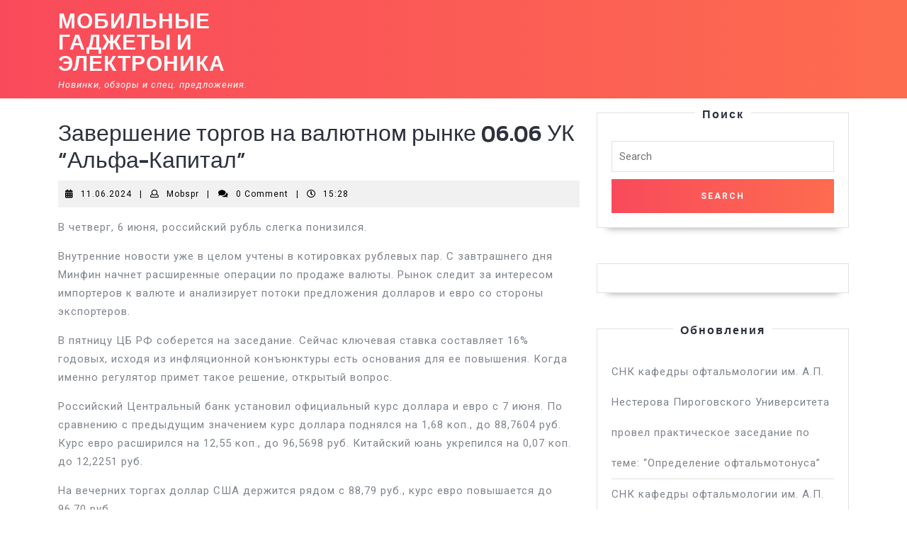

--- FILE ---
content_type: text/html; charset=UTF-8
request_url: https://mobile-press.ru/zavershenie-torgov-na-valyutnom-rynke-uk-al-dq1v/
body_size: 14793
content:
<!DOCTYPE html>

<html lang="ru-RU">

<head>
  <meta charset="UTF-8">
  <meta name="viewport" content="width=device-width">


<link rel="apple-touch-icon" sizes="180x180" href="/apple-touch-icon.png">
<link rel="icon" type="image/png" sizes="32x32" href="/favicon-32x32.png">
<link rel="icon" type="image/png" sizes="16x16" href="/favicon-16x16.png">
<link rel="manifest" href="/site.webmanifest">
<link rel="mask-icon" href="/safari-pinned-tab.svg" color="#5bbad5">
<meta name="msapplication-TileColor" content="#da532c">
<meta name="theme-color" content="#ffffff">


  <title>Завершение торгов на валютном рынке 06.06 УК &#8220;Альфа-Капитал&#8221; &#8211; Мобильные гаджеты и электроника</title>
<meta name='robots' content='max-image-preview:large' />
	<style>img:is([sizes="auto" i], [sizes^="auto," i]) { contain-intrinsic-size: 3000px 1500px }</style>
	<link rel='dns-prefetch' href='//fonts.googleapis.com' />
<link rel="alternate" type="application/rss+xml" title="Мобильные гаджеты и электроника &raquo; Feed" href="https://mobile-press.ru/feed/" />
<link rel="alternate" type="application/rss+xml" title="Мобильные гаджеты и электроника &raquo; Comments Feed" href="https://mobile-press.ru/comments/feed/" />
<link rel="alternate" type="application/rss+xml" title="Мобильные гаджеты и электроника &raquo; Завершение торгов на валютном рынке 06.06 УК &#8220;Альфа-Капитал&#8221; Comments Feed" href="https://mobile-press.ru/zavershenie-torgov-na-valyutnom-rynke-uk-al-dq1v/feed/" />
<script type="text/javascript">
/* <![CDATA[ */
window._wpemojiSettings = {"baseUrl":"https:\/\/s.w.org\/images\/core\/emoji\/15.1.0\/72x72\/","ext":".png","svgUrl":"https:\/\/s.w.org\/images\/core\/emoji\/15.1.0\/svg\/","svgExt":".svg","source":{"concatemoji":"https:\/\/mobile-press.ru\/wp-includes\/js\/wp-emoji-release.min.js?ver=6.8.1"}};
/*! This file is auto-generated */
!function(i,n){var o,s,e;function c(e){try{var t={supportTests:e,timestamp:(new Date).valueOf()};sessionStorage.setItem(o,JSON.stringify(t))}catch(e){}}function p(e,t,n){e.clearRect(0,0,e.canvas.width,e.canvas.height),e.fillText(t,0,0);var t=new Uint32Array(e.getImageData(0,0,e.canvas.width,e.canvas.height).data),r=(e.clearRect(0,0,e.canvas.width,e.canvas.height),e.fillText(n,0,0),new Uint32Array(e.getImageData(0,0,e.canvas.width,e.canvas.height).data));return t.every(function(e,t){return e===r[t]})}function u(e,t,n){switch(t){case"flag":return n(e,"\ud83c\udff3\ufe0f\u200d\u26a7\ufe0f","\ud83c\udff3\ufe0f\u200b\u26a7\ufe0f")?!1:!n(e,"\ud83c\uddfa\ud83c\uddf3","\ud83c\uddfa\u200b\ud83c\uddf3")&&!n(e,"\ud83c\udff4\udb40\udc67\udb40\udc62\udb40\udc65\udb40\udc6e\udb40\udc67\udb40\udc7f","\ud83c\udff4\u200b\udb40\udc67\u200b\udb40\udc62\u200b\udb40\udc65\u200b\udb40\udc6e\u200b\udb40\udc67\u200b\udb40\udc7f");case"emoji":return!n(e,"\ud83d\udc26\u200d\ud83d\udd25","\ud83d\udc26\u200b\ud83d\udd25")}return!1}function f(e,t,n){var r="undefined"!=typeof WorkerGlobalScope&&self instanceof WorkerGlobalScope?new OffscreenCanvas(300,150):i.createElement("canvas"),a=r.getContext("2d",{willReadFrequently:!0}),o=(a.textBaseline="top",a.font="600 32px Arial",{});return e.forEach(function(e){o[e]=t(a,e,n)}),o}function t(e){var t=i.createElement("script");t.src=e,t.defer=!0,i.head.appendChild(t)}"undefined"!=typeof Promise&&(o="wpEmojiSettingsSupports",s=["flag","emoji"],n.supports={everything:!0,everythingExceptFlag:!0},e=new Promise(function(e){i.addEventListener("DOMContentLoaded",e,{once:!0})}),new Promise(function(t){var n=function(){try{var e=JSON.parse(sessionStorage.getItem(o));if("object"==typeof e&&"number"==typeof e.timestamp&&(new Date).valueOf()<e.timestamp+604800&&"object"==typeof e.supportTests)return e.supportTests}catch(e){}return null}();if(!n){if("undefined"!=typeof Worker&&"undefined"!=typeof OffscreenCanvas&&"undefined"!=typeof URL&&URL.createObjectURL&&"undefined"!=typeof Blob)try{var e="postMessage("+f.toString()+"("+[JSON.stringify(s),u.toString(),p.toString()].join(",")+"));",r=new Blob([e],{type:"text/javascript"}),a=new Worker(URL.createObjectURL(r),{name:"wpTestEmojiSupports"});return void(a.onmessage=function(e){c(n=e.data),a.terminate(),t(n)})}catch(e){}c(n=f(s,u,p))}t(n)}).then(function(e){for(var t in e)n.supports[t]=e[t],n.supports.everything=n.supports.everything&&n.supports[t],"flag"!==t&&(n.supports.everythingExceptFlag=n.supports.everythingExceptFlag&&n.supports[t]);n.supports.everythingExceptFlag=n.supports.everythingExceptFlag&&!n.supports.flag,n.DOMReady=!1,n.readyCallback=function(){n.DOMReady=!0}}).then(function(){return e}).then(function(){var e;n.supports.everything||(n.readyCallback(),(e=n.source||{}).concatemoji?t(e.concatemoji):e.wpemoji&&e.twemoji&&(t(e.twemoji),t(e.wpemoji)))}))}((window,document),window._wpemojiSettings);
/* ]]> */
</script>
<style id='wp-emoji-styles-inline-css' type='text/css'>

	img.wp-smiley, img.emoji {
		display: inline !important;
		border: none !important;
		box-shadow: none !important;
		height: 1em !important;
		width: 1em !important;
		margin: 0 0.07em !important;
		vertical-align: -0.1em !important;
		background: none !important;
		padding: 0 !important;
	}
</style>
<link rel='stylesheet' id='wp-block-library-css' href='https://mobile-press.ru/wp-includes/css/dist/block-library/style.min.css?ver=6.8.1' type='text/css' media='all' />
<style id='wp-block-library-theme-inline-css' type='text/css'>
.wp-block-audio :where(figcaption){color:#555;font-size:13px;text-align:center}.is-dark-theme .wp-block-audio :where(figcaption){color:#ffffffa6}.wp-block-audio{margin:0 0 1em}.wp-block-code{border:1px solid #ccc;border-radius:4px;font-family:Menlo,Consolas,monaco,monospace;padding:.8em 1em}.wp-block-embed :where(figcaption){color:#555;font-size:13px;text-align:center}.is-dark-theme .wp-block-embed :where(figcaption){color:#ffffffa6}.wp-block-embed{margin:0 0 1em}.blocks-gallery-caption{color:#555;font-size:13px;text-align:center}.is-dark-theme .blocks-gallery-caption{color:#ffffffa6}:root :where(.wp-block-image figcaption){color:#555;font-size:13px;text-align:center}.is-dark-theme :root :where(.wp-block-image figcaption){color:#ffffffa6}.wp-block-image{margin:0 0 1em}.wp-block-pullquote{border-bottom:4px solid;border-top:4px solid;color:currentColor;margin-bottom:1.75em}.wp-block-pullquote cite,.wp-block-pullquote footer,.wp-block-pullquote__citation{color:currentColor;font-size:.8125em;font-style:normal;text-transform:uppercase}.wp-block-quote{border-left:.25em solid;margin:0 0 1.75em;padding-left:1em}.wp-block-quote cite,.wp-block-quote footer{color:currentColor;font-size:.8125em;font-style:normal;position:relative}.wp-block-quote:where(.has-text-align-right){border-left:none;border-right:.25em solid;padding-left:0;padding-right:1em}.wp-block-quote:where(.has-text-align-center){border:none;padding-left:0}.wp-block-quote.is-large,.wp-block-quote.is-style-large,.wp-block-quote:where(.is-style-plain){border:none}.wp-block-search .wp-block-search__label{font-weight:700}.wp-block-search__button{border:1px solid #ccc;padding:.375em .625em}:where(.wp-block-group.has-background){padding:1.25em 2.375em}.wp-block-separator.has-css-opacity{opacity:.4}.wp-block-separator{border:none;border-bottom:2px solid;margin-left:auto;margin-right:auto}.wp-block-separator.has-alpha-channel-opacity{opacity:1}.wp-block-separator:not(.is-style-wide):not(.is-style-dots){width:100px}.wp-block-separator.has-background:not(.is-style-dots){border-bottom:none;height:1px}.wp-block-separator.has-background:not(.is-style-wide):not(.is-style-dots){height:2px}.wp-block-table{margin:0 0 1em}.wp-block-table td,.wp-block-table th{word-break:normal}.wp-block-table :where(figcaption){color:#555;font-size:13px;text-align:center}.is-dark-theme .wp-block-table :where(figcaption){color:#ffffffa6}.wp-block-video :where(figcaption){color:#555;font-size:13px;text-align:center}.is-dark-theme .wp-block-video :where(figcaption){color:#ffffffa6}.wp-block-video{margin:0 0 1em}:root :where(.wp-block-template-part.has-background){margin-bottom:0;margin-top:0;padding:1.25em 2.375em}
</style>
<style id='classic-theme-styles-inline-css' type='text/css'>
/*! This file is auto-generated */
.wp-block-button__link{color:#fff;background-color:#32373c;border-radius:9999px;box-shadow:none;text-decoration:none;padding:calc(.667em + 2px) calc(1.333em + 2px);font-size:1.125em}.wp-block-file__button{background:#32373c;color:#fff;text-decoration:none}
</style>
<style id='global-styles-inline-css' type='text/css'>
:root{--wp--preset--aspect-ratio--square: 1;--wp--preset--aspect-ratio--4-3: 4/3;--wp--preset--aspect-ratio--3-4: 3/4;--wp--preset--aspect-ratio--3-2: 3/2;--wp--preset--aspect-ratio--2-3: 2/3;--wp--preset--aspect-ratio--16-9: 16/9;--wp--preset--aspect-ratio--9-16: 9/16;--wp--preset--color--black: #000000;--wp--preset--color--cyan-bluish-gray: #abb8c3;--wp--preset--color--white: #ffffff;--wp--preset--color--pale-pink: #f78da7;--wp--preset--color--vivid-red: #cf2e2e;--wp--preset--color--luminous-vivid-orange: #ff6900;--wp--preset--color--luminous-vivid-amber: #fcb900;--wp--preset--color--light-green-cyan: #7bdcb5;--wp--preset--color--vivid-green-cyan: #00d084;--wp--preset--color--pale-cyan-blue: #8ed1fc;--wp--preset--color--vivid-cyan-blue: #0693e3;--wp--preset--color--vivid-purple: #9b51e0;--wp--preset--gradient--vivid-cyan-blue-to-vivid-purple: linear-gradient(135deg,rgba(6,147,227,1) 0%,rgb(155,81,224) 100%);--wp--preset--gradient--light-green-cyan-to-vivid-green-cyan: linear-gradient(135deg,rgb(122,220,180) 0%,rgb(0,208,130) 100%);--wp--preset--gradient--luminous-vivid-amber-to-luminous-vivid-orange: linear-gradient(135deg,rgba(252,185,0,1) 0%,rgba(255,105,0,1) 100%);--wp--preset--gradient--luminous-vivid-orange-to-vivid-red: linear-gradient(135deg,rgba(255,105,0,1) 0%,rgb(207,46,46) 100%);--wp--preset--gradient--very-light-gray-to-cyan-bluish-gray: linear-gradient(135deg,rgb(238,238,238) 0%,rgb(169,184,195) 100%);--wp--preset--gradient--cool-to-warm-spectrum: linear-gradient(135deg,rgb(74,234,220) 0%,rgb(151,120,209) 20%,rgb(207,42,186) 40%,rgb(238,44,130) 60%,rgb(251,105,98) 80%,rgb(254,248,76) 100%);--wp--preset--gradient--blush-light-purple: linear-gradient(135deg,rgb(255,206,236) 0%,rgb(152,150,240) 100%);--wp--preset--gradient--blush-bordeaux: linear-gradient(135deg,rgb(254,205,165) 0%,rgb(254,45,45) 50%,rgb(107,0,62) 100%);--wp--preset--gradient--luminous-dusk: linear-gradient(135deg,rgb(255,203,112) 0%,rgb(199,81,192) 50%,rgb(65,88,208) 100%);--wp--preset--gradient--pale-ocean: linear-gradient(135deg,rgb(255,245,203) 0%,rgb(182,227,212) 50%,rgb(51,167,181) 100%);--wp--preset--gradient--electric-grass: linear-gradient(135deg,rgb(202,248,128) 0%,rgb(113,206,126) 100%);--wp--preset--gradient--midnight: linear-gradient(135deg,rgb(2,3,129) 0%,rgb(40,116,252) 100%);--wp--preset--font-size--small: 13px;--wp--preset--font-size--medium: 20px;--wp--preset--font-size--large: 36px;--wp--preset--font-size--x-large: 42px;--wp--preset--spacing--20: 0.44rem;--wp--preset--spacing--30: 0.67rem;--wp--preset--spacing--40: 1rem;--wp--preset--spacing--50: 1.5rem;--wp--preset--spacing--60: 2.25rem;--wp--preset--spacing--70: 3.38rem;--wp--preset--spacing--80: 5.06rem;--wp--preset--shadow--natural: 6px 6px 9px rgba(0, 0, 0, 0.2);--wp--preset--shadow--deep: 12px 12px 50px rgba(0, 0, 0, 0.4);--wp--preset--shadow--sharp: 6px 6px 0px rgba(0, 0, 0, 0.2);--wp--preset--shadow--outlined: 6px 6px 0px -3px rgba(255, 255, 255, 1), 6px 6px rgba(0, 0, 0, 1);--wp--preset--shadow--crisp: 6px 6px 0px rgba(0, 0, 0, 1);}:where(.is-layout-flex){gap: 0.5em;}:where(.is-layout-grid){gap: 0.5em;}body .is-layout-flex{display: flex;}.is-layout-flex{flex-wrap: wrap;align-items: center;}.is-layout-flex > :is(*, div){margin: 0;}body .is-layout-grid{display: grid;}.is-layout-grid > :is(*, div){margin: 0;}:where(.wp-block-columns.is-layout-flex){gap: 2em;}:where(.wp-block-columns.is-layout-grid){gap: 2em;}:where(.wp-block-post-template.is-layout-flex){gap: 1.25em;}:where(.wp-block-post-template.is-layout-grid){gap: 1.25em;}.has-black-color{color: var(--wp--preset--color--black) !important;}.has-cyan-bluish-gray-color{color: var(--wp--preset--color--cyan-bluish-gray) !important;}.has-white-color{color: var(--wp--preset--color--white) !important;}.has-pale-pink-color{color: var(--wp--preset--color--pale-pink) !important;}.has-vivid-red-color{color: var(--wp--preset--color--vivid-red) !important;}.has-luminous-vivid-orange-color{color: var(--wp--preset--color--luminous-vivid-orange) !important;}.has-luminous-vivid-amber-color{color: var(--wp--preset--color--luminous-vivid-amber) !important;}.has-light-green-cyan-color{color: var(--wp--preset--color--light-green-cyan) !important;}.has-vivid-green-cyan-color{color: var(--wp--preset--color--vivid-green-cyan) !important;}.has-pale-cyan-blue-color{color: var(--wp--preset--color--pale-cyan-blue) !important;}.has-vivid-cyan-blue-color{color: var(--wp--preset--color--vivid-cyan-blue) !important;}.has-vivid-purple-color{color: var(--wp--preset--color--vivid-purple) !important;}.has-black-background-color{background-color: var(--wp--preset--color--black) !important;}.has-cyan-bluish-gray-background-color{background-color: var(--wp--preset--color--cyan-bluish-gray) !important;}.has-white-background-color{background-color: var(--wp--preset--color--white) !important;}.has-pale-pink-background-color{background-color: var(--wp--preset--color--pale-pink) !important;}.has-vivid-red-background-color{background-color: var(--wp--preset--color--vivid-red) !important;}.has-luminous-vivid-orange-background-color{background-color: var(--wp--preset--color--luminous-vivid-orange) !important;}.has-luminous-vivid-amber-background-color{background-color: var(--wp--preset--color--luminous-vivid-amber) !important;}.has-light-green-cyan-background-color{background-color: var(--wp--preset--color--light-green-cyan) !important;}.has-vivid-green-cyan-background-color{background-color: var(--wp--preset--color--vivid-green-cyan) !important;}.has-pale-cyan-blue-background-color{background-color: var(--wp--preset--color--pale-cyan-blue) !important;}.has-vivid-cyan-blue-background-color{background-color: var(--wp--preset--color--vivid-cyan-blue) !important;}.has-vivid-purple-background-color{background-color: var(--wp--preset--color--vivid-purple) !important;}.has-black-border-color{border-color: var(--wp--preset--color--black) !important;}.has-cyan-bluish-gray-border-color{border-color: var(--wp--preset--color--cyan-bluish-gray) !important;}.has-white-border-color{border-color: var(--wp--preset--color--white) !important;}.has-pale-pink-border-color{border-color: var(--wp--preset--color--pale-pink) !important;}.has-vivid-red-border-color{border-color: var(--wp--preset--color--vivid-red) !important;}.has-luminous-vivid-orange-border-color{border-color: var(--wp--preset--color--luminous-vivid-orange) !important;}.has-luminous-vivid-amber-border-color{border-color: var(--wp--preset--color--luminous-vivid-amber) !important;}.has-light-green-cyan-border-color{border-color: var(--wp--preset--color--light-green-cyan) !important;}.has-vivid-green-cyan-border-color{border-color: var(--wp--preset--color--vivid-green-cyan) !important;}.has-pale-cyan-blue-border-color{border-color: var(--wp--preset--color--pale-cyan-blue) !important;}.has-vivid-cyan-blue-border-color{border-color: var(--wp--preset--color--vivid-cyan-blue) !important;}.has-vivid-purple-border-color{border-color: var(--wp--preset--color--vivid-purple) !important;}.has-vivid-cyan-blue-to-vivid-purple-gradient-background{background: var(--wp--preset--gradient--vivid-cyan-blue-to-vivid-purple) !important;}.has-light-green-cyan-to-vivid-green-cyan-gradient-background{background: var(--wp--preset--gradient--light-green-cyan-to-vivid-green-cyan) !important;}.has-luminous-vivid-amber-to-luminous-vivid-orange-gradient-background{background: var(--wp--preset--gradient--luminous-vivid-amber-to-luminous-vivid-orange) !important;}.has-luminous-vivid-orange-to-vivid-red-gradient-background{background: var(--wp--preset--gradient--luminous-vivid-orange-to-vivid-red) !important;}.has-very-light-gray-to-cyan-bluish-gray-gradient-background{background: var(--wp--preset--gradient--very-light-gray-to-cyan-bluish-gray) !important;}.has-cool-to-warm-spectrum-gradient-background{background: var(--wp--preset--gradient--cool-to-warm-spectrum) !important;}.has-blush-light-purple-gradient-background{background: var(--wp--preset--gradient--blush-light-purple) !important;}.has-blush-bordeaux-gradient-background{background: var(--wp--preset--gradient--blush-bordeaux) !important;}.has-luminous-dusk-gradient-background{background: var(--wp--preset--gradient--luminous-dusk) !important;}.has-pale-ocean-gradient-background{background: var(--wp--preset--gradient--pale-ocean) !important;}.has-electric-grass-gradient-background{background: var(--wp--preset--gradient--electric-grass) !important;}.has-midnight-gradient-background{background: var(--wp--preset--gradient--midnight) !important;}.has-small-font-size{font-size: var(--wp--preset--font-size--small) !important;}.has-medium-font-size{font-size: var(--wp--preset--font-size--medium) !important;}.has-large-font-size{font-size: var(--wp--preset--font-size--large) !important;}.has-x-large-font-size{font-size: var(--wp--preset--font-size--x-large) !important;}
:where(.wp-block-post-template.is-layout-flex){gap: 1.25em;}:where(.wp-block-post-template.is-layout-grid){gap: 1.25em;}
:where(.wp-block-columns.is-layout-flex){gap: 2em;}:where(.wp-block-columns.is-layout-grid){gap: 2em;}
:root :where(.wp-block-pullquote){font-size: 1.5em;line-height: 1.6;}
</style>
<link rel='stylesheet' id='custom-comments-css-css' href='https://mobile-press.ru/wp-content/plugins/bka-single/asset/styles.css?ver=6.8.1' type='text/css' media='all' />
<link rel='stylesheet' id='vw-mobile-app-font-css' href='//fonts.googleapis.com/css?family=Kaushan+Script%7CPoppins%3A100%2C100i%2C200%2C200i%2C300%2C300i%2C400%2C400i%2C500%2C500i%2C600%2C600i%2C700%2C700i%2C800%2C800i%2C900%2C900i%7CZCOOL+XiaoWei%7CKrub%3A200%2C200i%2C300%2C300i%2C400%2C400i%2C500%2C500i%2C600%2C600i%2C700%2C700i%7CPT+Sans%3A300%2C400%2C600%2C700%2C800%2C900%7CRoboto%3A100%2C100i%2C300%2C300i%2C400%2C400i%2C500%2C500i%2C700%2C700i%2C900%2C900i%7COpen+Sans%7COverpass%7CStaatliches%7CMontserrat%3A100%2C100i%2C200%2C200i%2C300%2C300i%2C400%2C400i%2C500%2C500i%2C600%2C600i%2C700%2C700i%2C800%2C800i%2C900%2C900i%7CPlayball%3A300%2C400%2C600%2C700%2C800%2C900%7CAlegreya%3A300%2C400%2C600%2C700%2C800%2C900%7CJulius+Sans+One%7CArsenal%7CSlabo%7CLato%7COverpass+Mono%7CSource+Sans+Pro%7CRaleway%7CMerriweather%7CDroid+Sans%7CRubik%7CLora%7CUbuntu%7CCabin%7CArimo%7CPlayfair+Display%7CQuicksand%7CPadauk%7CMuli%7CInconsolata%7CBitter%7CPacifico%7CIndie+Flower%7CVT323%7CDosis%7CFrank+Ruhl+Libre%7CFjalla+One%7COxygen%3A300%2C400%2C700%7CArvo%7CNoto+Serif%7CLobster%7CCrimson+Text%7CYanone+Kaffeesatz%7CAnton%7CLibre+Baskerville%7CBree+Serif%7CGloria+Hallelujah%7CJosefin+Sans%7CAbril+Fatface%7CVarela+Round%7CVampiro+One%7CShadows+Into+Light%7CCuprum%7CRokkitt%7CVollkorn%7CFrancois+One%7COrbitron%7CPatua+One%7CAcme%7CSatisfy%7CJosefin+Slab%7CQuattrocento+Sans%7CArchitects+Daughter%7CRusso+One%7CMonda%7CRighteous%7CLobster+Two%7CHammersmith+One%7CCourgette%7CPermanent+Marker%7CCherry+Swash%7CCormorant+Garamond%7CPoiret+One%7CBenchNine%7CEconomica%7CHandlee%7CCardo%7CAlfa+Slab+One%7CAveria+Serif+Libre%7CCookie%7CChewy%7CGreat+Vibes%7CComing+Soon%7CPhilosopher%7CDays+One%7CKanit%3A200i%2C300%2C300i%2C400%2C400i%2C500%2C500i%2C600%2C600i%2C700%2C700i%2C800%2C800i%2C900%7CShrikhand%7CTangerine%7CIM+Fell+English+SC%7CBoogaloo%7CBangers%7CFredoka+One%7CBad+Script%7CVolkhov%7CShadows+Into+Light+Two%7CMarck+Script%7CSacramento%7CUnica+One&#038;ver=6.8.1' type='text/css' media='all' />
<link rel='stylesheet' id='vw-mobile-app-block-style-css' href='https://mobile-press.ru/wp-content/themes/vw-mobile-pr/css/blocks.css?ver=6.8.1' type='text/css' media='all' />
<link rel='stylesheet' id='vw-mobile-app-block-patterns-style-frontend-css' href='https://mobile-press.ru/wp-content/themes/vw-mobile-pr/inc/block-patterns/css/block-frontend.css?ver=6.8.1' type='text/css' media='all' />
<link rel='stylesheet' id='bootstrap-style-css' href='https://mobile-press.ru/wp-content/themes/vw-mobile-pr/css/bootstrap.css?ver=6.8.1' type='text/css' media='all' />
<link rel='stylesheet' id='vw-mobile-app-basic-style-css' href='https://mobile-press.ru/wp-content/themes/vw-mobile-pr/style.css?ver=6.8.1' type='text/css' media='all' />
<style id='vw-mobile-app-basic-style-inline-css' type='text/css'>
body{max-width: 100%;}#banner img{opacity:0.5}.box-content, .box-content h1{text-align:left; left:10%; right:55%;}.page-template-custom-home-page #header{position: static; background-image: linear-gradient(to right, #f94a5b , #fd6c4f);}.page-template-custom-home-page .main-navigation a:hover{color: #fff;}.post-main-box{}@media screen and (max-width:575px){.page-template-custom-home-page #header .header-fixed, #header .header-fixed{position:static;} }@media screen and (max-width:575px) {#sidebar{display:block;} }@media screen and (max-width:575px) {.scrollup i{visibility:visible !important;} }
</style>
<link rel='stylesheet' id='font-awesome-css-css' href='https://mobile-press.ru/wp-content/themes/vw-mobile-pr/css/fontawesome-all.css?ver=6.8.1' type='text/css' media='all' />
<link rel='stylesheet' id='dashicons-css' href='https://mobile-press.ru/wp-includes/css/dashicons.min.css?ver=6.8.1' type='text/css' media='all' />
<script type="text/javascript" src="https://mobile-press.ru/wp-includes/js/jquery/jquery.min.js?ver=3.7.1" id="jquery-core-js"></script>
<script type="text/javascript" src="https://mobile-press.ru/wp-includes/js/jquery/jquery-migrate.min.js?ver=3.4.1" id="jquery-migrate-js"></script>
<script type="text/javascript" src="https://mobile-press.ru/wp-content/themes/vw-mobile-pr/js/custom.js?ver=6.8.1" id="vw-mobile-app-custom-scripts-jquery-js"></script>
<link rel="https://api.w.org/" href="https://mobile-press.ru/wp-json/" /><link rel="alternate" title="JSON" type="application/json" href="https://mobile-press.ru/wp-json/wp/v2/posts/56331" /><link rel="EditURI" type="application/rsd+xml" title="RSD" href="https://mobile-press.ru/xmlrpc.php?rsd" />
<meta name="generator" content="WordPress 6.8.1" />
<link rel="canonical" href="https://mobile-press.ru/zavershenie-torgov-na-valyutnom-rynke-uk-al-dq1v/" />
<link rel='shortlink' href='https://mobile-press.ru/?p=56331' />
<link rel="alternate" title="oEmbed (JSON)" type="application/json+oembed" href="https://mobile-press.ru/wp-json/oembed/1.0/embed?url=https%3A%2F%2Fmobile-press.ru%2Fzavershenie-torgov-na-valyutnom-rynke-uk-al-dq1v%2F" />
<meta name="description" content="Аналитический обзор УК \"Альфа-Капитал\""></head>

<body class="wp-singular post-template-default single single-post postid-56331 single-format-standard wp-theme-vw-mobile-pr cookies-not-set">

<header role="banner">
  <a class="screen-reader-text skip-link" href="#maincontent">Skip to content</a>
	<div class="home-page-header">
		
<div id="header">
  <div class="header-menu close-sticky ">
    <div class="container">
      <div class="row">
        <div class="col-lg-4 col-md-4 col-8">
          <div class="logo">
                                                                                    <p class="site-title"><a href="https://mobile-press.ru/" rel="home">Мобильные гаджеты и электроника</a></p>
                                                                                    <p class="site-description">
                  Новинки, обзоры и спец. предложения.                </p>
                                    </div>
        </div>
        <div class="col-lg-8 col-md-8 col-4">
                    <div id="mySidenav" class="nav sidenav">
            <nav id="site-navigation" class="main-navigation" role="navigation" aria-label="Top Menu">
                            <a href="javascript:void(0)" class="closebtn mobile-menu" onclick="vw_mobile_app_menu_close_nav()"><i class="fas fa-times"></i><span class="screen-reader-text">Close Button</span></a>
            </nav>
          </div>
        </div>
      </div>
    </div>
  </div>
</div>	</div>
</header>

  <div id="preloader">
    <div class="loader-inner">
      <div class="loader-line-wrap">
        <div class="loader-line"></div>
      </div>
      <div class="loader-line-wrap">
        <div class="loader-line"></div>
      </div>
      <div class="loader-line-wrap">
        <div class="loader-line"></div>
      </div>
      <div class="loader-line-wrap">
        <div class="loader-line"></div>
      </div>
      <div class="loader-line-wrap">
        <div class="loader-line"></div>
      </div>
    </div>
  </div>

<main id="maincontent" role="main">
  <div class="middle-align container">
          <div class="row m-0">
        <div id="our-services" class="services col-lg-8 col-md-8">
          <article id="post-56331" class="inner-service post-56331 post type-post status-publish format-standard hentry category-imp">
    <div class="single-post">
        <h2>Завершение торгов на валютном рынке 06.06 УК &#8220;Альфа-Капитал&#8221;</h2>
                    <div class="post-info">
                                    <i class="fas fa-calendar-alt"></i><span class="entry-date"><a href="https://mobile-press.ru/2024/06/11/">11.06.2024<span class="screen-reader-text">11.06.2024</span></a></span>
                
                                    <span>|</span> <i class="far fa-user"></i><span class="entry-author"><a href="https://mobile-press.ru/author/mobspr/">Mobspr<span class="screen-reader-text">Mobspr</span></a></span>
                
                                    <span>|</span> <i class="fa fa-comments" aria-hidden="true"></i><span class="entry-comments">0 Comment </span>
                
                                    <span>|</span> <i class="far fa-clock"></i><span class="entry-time">15:28</span>
                            </div>
                    <div class="entry-content">
                <div id='body_222291_miss_1'></div> <p>В четверг, 6 июня, российский рубль слегка понизился.</p><p>Внутренние новости уже в целом учтены в котировках рублевых пар. С завтрашнего дня Минфин начнет расширенные операции по продаже валюты. Рынок следит за интересом импортеров к валюте и анализирует потоки предложения долларов и евро со стороны экспортеров.</p><p>В пятницу ЦБ РФ соберется на заседание. Сейчас ключевая ставка составляет 16% годовых, исходя из инфляционной конъюнктуры есть основания для ее повышения. Когда именно регулятор примет такое решение, открытый вопрос.</p><p>Российский Центральный банк установил официальный курс доллара и евро с 7 июня. По сравнению с предыдущим значением курс доллара поднялся на 1,68 коп., до 88,7604 руб. Курс евро расширился на 12,55 коп., до 96,5698 руб. Китайский юань укрепился на 0,07 коп. до 12,2251 руб.</p><p>На вечерних торгах доллар США держится рядом с 88,79 руб., курс евро повышается до 96,70 руб.</p><p><br></p><p><strong>Владислав Силаев, старший трейдер УК "Альфа-Капитал"</strong></p>
    <p>Комментариев пока нет.</p>
<h4>Прочтите также:</h4><ul><li><a href="https://mobile-press.ru/statya-zakrytie-mosbirzhi-23-05-uk-alfa-kapital-vfiv/">Закрытие МосБиржи 23.05 УК "Альфа-Капитал"</a></li><li><a href="https://mobile-press.ru/press-reliz-khod-torgov-mosbirzhi-04-03-uk-alfa-kapital-5m6tz/">Ход торгов МосБиржи 04.03 УК "Альфа-Капитал"</a></li><li><a href="https://mobile-press.ru/khod-torgov-mosbirzhi-uk-alfa-kapital-b0j7x/">Ход торгов МосБиржи 30.05 УК «Альфа-Капитал»</a></li><li><a href="https://mobile-press.ru/zakrytie-mosbirzhi-17-05-uk-alfa-kapital-j3/">Закрытие МосБиржи 17.05 УК "Альфа-Капитал"</a></li><li><a href="https://mobile-press.ru/novost-zakrytie-mosbirzhi-25-10-uk-alfa-kapital-s6v44/">Закрытие МосБиржи 25.10 УК "Альфа-Капитал"</a></li></ul><h4>Это интересно:</h4><ul><li><a href="https://mobile-press.ru/otkrytie-rynka-rossii-22-07-uk-alfa-kapital/">В пятницу, на открытии рынка акций Российской федерации, предыдущие продажи?</a></li></ul>                                    <div class="tags"></div>
                    
            </div> 
        
<div id="comments" class="comments-area">
	
	
		<div id="respond" class="comment-respond">
		<h2 id="reply-title" class="comment-reply-title">Leave a Reply <small><a rel="nofollow" id="cancel-comment-reply-link" href="/zavershenie-torgov-na-valyutnom-rynke-uk-al-dq1v/#respond" style="display:none;">Cancel reply</a></small></h2><form action="https://mobile-press.ru/wp-comments-post.php" method="post" id="commentform" class="comment-form"><p class="comment-notes"><span id="email-notes">Your email address will not be published.</span> <span class="required-field-message">Required fields are marked <span class="required">*</span></span></p><p class="comment-form-comment"><label for="comment">Comment <span class="required">*</span></label> <textarea autocomplete="new-password"  id="a673a2d32a"  name="a673a2d32a"   cols="45" rows="8" maxlength="65525" required="required"></textarea><textarea id="comment" aria-label="hp-comment" aria-hidden="true" name="comment" autocomplete="new-password" style="padding:0 !important;clip:rect(1px, 1px, 1px, 1px) !important;position:absolute !important;white-space:nowrap !important;height:1px !important;width:1px !important;overflow:hidden !important;" tabindex="-1"></textarea><script data-noptimize>document.getElementById("comment").setAttribute( "id", "a97581126853ccf527c99e7b223bf644" );document.getElementById("a673a2d32a").setAttribute( "id", "comment" );</script></p><p class="comment-form-author"><label for="author">Name <span class="required">*</span></label> <input id="author" name="author" type="text" value="" size="30" maxlength="245" autocomplete="name" required="required" /></p>
<p class="comment-form-email"><label for="email">Email <span class="required">*</span></label> <input id="email" name="email" type="text" value="" size="30" maxlength="100" aria-describedby="email-notes" autocomplete="email" required="required" /></p>
<p class="comment-form-url"><label for="url">Website</label> <input id="url" name="url" type="text" value="" size="30" maxlength="200" autocomplete="url" /></p>
<p class="comment-form-cookies-consent"><input id="wp-comment-cookies-consent" name="wp-comment-cookies-consent" type="checkbox" value="yes" /> <label for="wp-comment-cookies-consent">Save my name, email, and website in this browser for the next time I comment.</label></p>
<p class="form-submit"><input name="submit" type="submit" id="submit" class="submit" value="Post Comment" /> <input type='hidden' name='comment_post_ID' value='56331' id='comment_post_ID' />
<input type='hidden' name='comment_parent' id='comment_parent' value='0' />
</p></form>	</div><!-- #respond -->
	</div>
	<nav class="navigation post-navigation" aria-label="Posts">
		<h2 class="screen-reader-text">Post navigation</h2>
		<div class="nav-links"><div class="nav-previous"><a href="https://mobile-press.ru/zakrytie-mosbirzhi-uk-alfa-kapital-90r/" rel="prev"><span class="meta-nav" aria-hidden="true">PREVIOUS</span> <span class="screen-reader-text">Previous post:</span> <span class="post-title">Закрытие МосБиржи 06.06 УК &#8220;Альфа-Капитал&#8221;</span></a></div><div class="nav-next"><a href="https://mobile-press.ru/statya-premarket-mosbirzhi-uk-alfa-kapital-19le/" rel="next"><span class="meta-nav" aria-hidden="true">NEXT</span> <span class="screen-reader-text">Next post:</span> <span class="post-title">Премаркет МосБиржи 07.06 УК &#8220;Альфа-Капитал&#8221;</span></a></div></div>
	</nav>    </div>
        <div class="related-post">
        <h3>Related Posts</h3>
        <div class="row">
                            <div class="col-lg-4 col-md-6">
	<article id="post-105661" class="inner-service post-105661 post type-post status-publish format-standard hentry category-imp tag-identifikaciya tag-karta tag-lokalizaciya tag-othod tag-robot">
	    <div class="post-main-box">
	      	<div class="box-image">
	          		        </div>
	        <h2 class="section-title"><a href="https://mobile-press.ru/press-reliz-v-guap-razrabotali-metod-identifikacii-peht-buty-87/" title="В ГУАП разработали метод идентификации ПЭТ-бутылок с помощью искусственного интеллекта">В ГУАП разработали метод идентификации ПЭТ-бутылок с помощью искусственного интеллекта<span class="screen-reader-text">В ГУАП разработали метод идентификации ПЭТ-бутылок с помощью искусственного интеллекта</span></a></h2>
	        <div class="new-text">
	          	<div class="entry-content">
	          		<p>
			          Студентка Института информационных технологий и программирования ГУАП Татьяна Краснова применила алгоритмы машинного обучения для идентификации и локализации пластиковых бутылок 			        </p>
	          	</div>
	        </div>
	        	        	<a class="content-bttn" href="https://mobile-press.ru/press-reliz-v-guap-razrabotali-metod-identifikacii-peht-buty-87/" class="blogbutton-small" title="READ MORE">READ MORE<span class="screen-reader-text">READ MORE</span></a>
	        	    </div>
	    <div class="clearfix"></div>
  	</article>
</div>                            <div class="col-lg-4 col-md-6">
	<article id="post-46524" class="inner-service post-46524 post type-post status-publish format-standard hentry category-imp tag-andrej-dominov tag-gazprombank-lizing">
	    <div class="post-main-box">
	      	<div class="box-image">
	          		        </div>
	        <h2 class="section-title"><a href="https://mobile-press.ru/9806814-obem-novogo-biznesa-gazprombank-lizing-po-vodno-8ul/" title="Объем нового бизнеса Газпромбанк Лизинг по водному транспорту в 2023 году составил 10 млрд рублей">Объем нового бизнеса Газпромбанк Лизинг по водному транспорту в 2023 году составил 10 млрд рублей<span class="screen-reader-text">Объем нового бизнеса Газпромбанк Лизинг по водному транспорту в 2023 году составил 10 млрд рублей</span></a></h2>
	        <div class="new-text">
	          	<div class="entry-content">
	          		<p>
			          Андрей Доминов, начальник управления по работе с клиентами отраслей транспорта, торговли и пищевой промышленности Газпромбанк Лизинг, принял участие в закрытом деловом приеме Shipping team. 			        </p>
	          	</div>
	        </div>
	        	        	<a class="content-bttn" href="https://mobile-press.ru/9806814-obem-novogo-biznesa-gazprombank-lizing-po-vodno-8ul/" class="blogbutton-small" title="READ MORE">READ MORE<span class="screen-reader-text">READ MORE</span></a>
	        	    </div>
	    <div class="clearfix"></div>
  	</article>
</div>                            <div class="col-lg-4 col-md-6">
	<article id="post-17295" class="inner-service post-17295 post type-post status-publish format-standard has-post-thumbnail hentry category-imp tag-helix-express tag-analizy tag-zdorove tag-zdorove-i-medicina tag-innovacii tag-servis tag-heliks">
	    <div class="post-main-box">
	      	<div class="box-image">
	          	<img width="1280" height="809" src="https://mobile-press.ru/wp-content/uploads/2022/08/9791687b592868b58eb6a.jpg" class="attachment-post-thumbnail size-post-thumbnail wp-post-image" alt="Лабораторный вендинг: Хеликс запускает сеть пунктов бесконтактной сдачи анализов" decoding="async" fetchpriority="high" srcset="https://mobile-press.ru/wp-content/uploads/2022/08/9791687b592868b58eb6a.jpg 1280w, https://mobile-press.ru/wp-content/uploads/2022/08/9791687b592868b58eb6a-300x190.jpg 300w, https://mobile-press.ru/wp-content/uploads/2022/08/9791687b592868b58eb6a-1024x647.jpg 1024w, https://mobile-press.ru/wp-content/uploads/2022/08/9791687b592868b58eb6a-768x485.jpg 768w" sizes="(max-width: 1280px) 100vw, 1280px" />	        </div>
	        <h2 class="section-title"><a href="https://mobile-press.ru/laboratornyj-vending-heliks-zapuskaet-set-punktov-beskontaktnoj-sdachi-analizov/" title="Лабораторный вендинг: Хеликс запускает сеть пунктов бесконтактной сдачи анализов">Лабораторный вендинг: Хеликс запускает сеть пунктов бесконтактной сдачи анализов<span class="screen-reader-text">Лабораторный вендинг: Хеликс запускает сеть пунктов бесконтактной сдачи анализов</span></a></h2>
	        <div class="new-text">
	          	<div class="entry-content">
	          		<p>
			          Комментариев пока нет. Это интересно:Какие ограничения по использованию полученных доходов от сдачи общедомового имущества в аренду установлены законом? 			        </p>
	          	</div>
	        </div>
	        	        	<a class="content-bttn" href="https://mobile-press.ru/laboratornyj-vending-heliks-zapuskaet-set-punktov-beskontaktnoj-sdachi-analizov/" class="blogbutton-small" title="READ MORE">READ MORE<span class="screen-reader-text">READ MORE</span></a>
	        	    </div>
	    <div class="clearfix"></div>
  	</article>
</div>                    </div>
    </div>
</article>          <div class="navigation">
                          <div class="clearfix"></div>
          </div>
        </div>
        <div class="col-lg-4 col-md-4" id="sidebar"><aside id="search-2" class="widget widget_search"><h3 class="widget-title">Поиск</h3>
<form role="search" method="get" class="search-form" action="https://mobile-press.ru/">
	<label>
		<span class="screen-reader-text">Search for:</span>
		<input type="search" class="search-field" placeholder="Search" value="" name="s">
	</label>
	<input type="submit" class="search-submit" value="Search">
</form></aside><aside id="block-4" class="widget widget_block"></aside>
		<aside id="recent-posts-2" class="widget widget_recent_entries">
		<h3 class="widget-title">Обновления</h3>
		<ul>
											<li>
					<a href="https://mobile-press.ru/snk-kafedry-oftalmologii-im-a-p-nester-c8or/">СНК кафедры офтальмологии им. А.П. Нестерова Пироговского Университета провел практическое заседание по теме: &#8220;Определение офтальмотонуса&#8221;</a>
									</li>
											<li>
					<a href="https://mobile-press.ru/snk-kafedry-oftalmologii-im-a-p-nesterova-8e1/">СНК кафедры офтальмологии им. А.П. Нестерова Пироговского Университета провел заседание по теме: &#8220;Особенности лечения глаукомы нормального давления&#8221;</a>
									</li>
											<li>
					<a href="https://mobile-press.ru/snk-kafedry-oftalmologii-im-a-p-nesterova-0sz1d/">СНК кафедры офтальмологии им. А.П. Нестерова Пироговского Университета провел заседание по теме: &#8220;Особенности клинического течения при глаукоме нормального давления&#8221;</a>
									</li>
											<li>
					<a href="https://mobile-press.ru/publikaciya-snk-kafedry-oftalmologii-im-a-p-nesterova-pirogovs-g6udf/">СНК кафедры офтальмологии им. А.П. Нестерова Пироговского Университета провел заседание по теме: &#8220;Особенности морфологических изменений при глаукоме нормального давления&#8221;</a>
									</li>
											<li>
					<a href="https://mobile-press.ru/snk-kafedry-oftalmologii-im-a-p-nester-5105/">СНК кафедры офтальмологии им. А.П. Нестерова Пироговского Университета провел заседание по теме: &#8220;Глаукома нормального давления&#8221;</a>
									</li>
					</ul>

		</aside><aside id="block-3" class="widget widget_block"></aside></div>
      </div>
        <div class="clearfix"></div>
  </div>
</main>


<footer role="contentinfo">
    <div  id="footer" class="copyright-wrapper">
        <div class="container">
                        <div class="row">
                <div class="footer_hide col-xs-12 footer-block">
                                  </div>
                <div class="footer_hide col-xs-12 footer-block">
                                    </div>
                <div class="footer_hide col-xs-12 col-xs-12 footer-block">
                                    </div>
                <div class="footer_hide col-xs-12 footer-block">
                                    </div>
            </div>
        </div>
    </div>

    <div id="footer-2">
      	<div class="copyright container">
            <p><a href=https://www.vwthemes.com/themes/free-wordpress-mobile-app-theme/>Mobile App WordPress Theme</a> By VWThemes</p>
                                                <a href="#" class="scrollup"><i class="fas fa-long-arrow-alt-up"></i><span class="screen-reader-text">Scroll Up</span></a>
                                  	</div>
      	<div class="clear"></div>
    </div>
</footer>

<script type="speculationrules">
{"prefetch":[{"source":"document","where":{"and":[{"href_matches":"\/*"},{"not":{"href_matches":["\/wp-*.php","\/wp-admin\/*","\/wp-content\/uploads\/*","\/wp-content\/*","\/wp-content\/plugins\/*","\/wp-content\/themes\/vw-mobile-pr\/*","\/*\\?(.+)"]}},{"not":{"selector_matches":"a[rel~=\"nofollow\"]"}},{"not":{"selector_matches":".no-prefetch, .no-prefetch a"}}]},"eagerness":"conservative"}]}
</script>
<p style="text-align: center; margin: 20px;"><a href="https://www.business-key.com/conditions.html" target="_blank" style="margin-right:10px;">Пользовательское соглашение</a></p><script type="text/javascript" src="https://mobile-press.ru/wp-content/themes/vw-mobile-pr/js/bootstrap.js?ver=6.8.1" id="bootstrap-js-js"></script>
<script type="text/javascript" src="https://mobile-press.ru/wp-content/themes/vw-mobile-pr/js/jquery.superfish.js?ver=6.8.1" id="jquery-superfish-js"></script>
<script type="text/javascript" src="https://mobile-press.ru/wp-includes/js/comment-reply.min.js?ver=6.8.1" id="comment-reply-js" async="async" data-wp-strategy="async"></script>
<script src="https://www.business-key.com/mon/pix.php?d=mobile-press.ru&pid=56331&u=https%3A%2F%2Fmobile-press.ru%2F%3Fp%3D56331&r=420620226"></script>   <style>
	  
	 .request_form input{
		 color: black;
		 background: white;
	 } 
	 .request_form button{
		 background: #eee;
		 color: black;
		 font-weight: bold;
		 text-transform: uppercase;
	 }
    /* Стили для плавающей иконки */
    #publish-btn {
      position: fixed;
      right: 80px;
      bottom: 50px;
      background: #728b8b;
      color: #fff;
      padding: 12px 18px 12px 14px;
      border-radius: 30px;
      font-size: 18px;
      cursor: pointer;
      box-shadow: 0 4px 18px rgba(0,0,0,0.12);
      opacity: 0;
      transform: translateY(30px);
      transition: opacity 0.3s, transform 0.3s;
      z-index: 100;
      pointer-events: none; /* Чтобы не было кликабельно до появления */
    }
     #publish-btn a{
      display: flex;
      align-items: center;

	 }
    #publish-btn a:link,#publish-btn a:hover,#publish-btn a:visited{
		color: white;
	}
    #publish-btn.visible {
      opacity: 1;
      transform: translateY(0);
      pointer-events: auto; /* теперь кликабельно */
    }
    /* SVG стили */
    #publish-btn .icon {
      width: 32px;
      height: 32px;
      margin-right: 10px;
      fill: #fff;
      flex-shrink: 0;
    }
    @media (max-width: 575px) {
      #publish-btn {
        font-size: 15px;
        right: 15px;
        bottom: 20px;
        padding: 10px 14px 10px 10px;
      }
      #publish-btn .icon {
        width: 20px;
        height: 20px;
        margin-right: 7px;
      }
    }
  </style>

<div id="publish-btn">
	<a rel="nofollow noindex" href="https://mobile-press.ru/poluchit-probnyj-dostup-k-publikacii/">
    <svg class="icon" viewBox="0 0 24 24">
      <path d="M19 21H5c-1.1 0-2-.9-2-2V5c0-1.1.9-2 2-2h7v2H5v14h14v-7h2v7c0 1.1-.9 2-2 2zm-8-5.5v-5h2v5h3l-4 4-4-4h3zm7.59-11.41L20.17 4 10 14.17l-4.17-4.18L7.59 8l2.41 2.41L17.59 4z"/>
    </svg>
    Опубликовать</a> </div>

  <script>
    function showPublishButtonOnScroll() {
      var btn = document.getElementById('publish-btn');
      var totalHeight = document.documentElement.scrollHeight - document.documentElement.clientHeight;
      var scrolled = window.scrollY || document.documentElement.scrollTop;
      if(totalHeight < 10) return; // дуже короткая страница

//      if (scrolled / totalHeight >= 0.0) {
        btn.classList.add('visible');
//      } else {
//        btn.classList.remove('visible');
//      }
    }
    window.addEventListener('scroll', showPublishButtonOnScroll);
    // Проверим при загрузке showPublishButtonOnScroll();
  </script>
<!-- Yandex.Metrika counter -->
<script type="text/javascript" >
   (function(m,e,t,r,i,k,a){m[i]=m[i]||function(){(m[i].a=m[i].a||[]).push(arguments)};
   m[i].l=1*new Date();k=e.createElement(t),a=e.getElementsByTagName(t)[0],k.async=1,k.src=r,a.parentNode.insertBefore(k,a)})
   (window, document, "script", "https://mc.yandex.ru/metrika/tag.js", "ym");

   ym(83885845, "init", {
        clickmap:true,
        trackLinks:true,
        accurateTrackBounce:true
   });
</script>
<noscript><div><img src="https://mc.yandex.ru/watch/83885845" style="position:absolute; left:-9999px;" alt="" /></div></noscript>
<!-- /Yandex.Metrika counter -->

</body>
</html>

--- FILE ---
content_type: text/css
request_url: https://mobile-press.ru/wp-content/themes/vw-mobile-pr/inc/block-patterns/css/block-frontend.css?ver=6.8.1
body_size: 2028
content:
.banner-section, .about-section{
  width: auto;
  height: auto;
}
.banner-section form.wp-block-search__button-inside.wp-block-search__icon-button.alignleft.wp-block-search, .banner-section .wp-block-search.wp-block-search__button-inside .wp-block-search__inside-wrapper{
	border: none !important;
}
/*Banner section*/
.banner-section img {
  width: 100% !important;
}
.banner-section form.wp-block-search__button-inside.wp-block-search__icon-button.alignleft.wp-block-search{
	background: #fff;
  border-radius: 30px;
  box-shadow: 0 4px 10px 0 rgb(111, 111, 111, 0.3);
  padding: 5px 10px;
  width: 80%;
}
.banner-section input.wp-block-search__input {
    margin: 0;
}
.banner-section button.wp-block-search__button.has-icon {
  text-align: center;
  float: right;
  text-indent: -9999px;
  background: url(../images/search.png) no-repeat scroll 0 5px;
  border: none;
}
.banner-section .wp-block-search.wp-block-search__button-inside .wp-block-search__inside-wrapper .wp-block-search__button{
	padding: 0 15px;
}
.banner-section input[type="search"]{
	font-size: 15px;
	font-weight: 500;
	letter-spacing: 1px;
}
/*About section*/
.about-section h2{
  font-weight: 600 !important;
  letter-spacing: 1px;
}
.about-section p{
  letter-spacing: 0px;
}
.about-section h3{
  letter-spacing: 1px;
  font-weight: 600 !important;
}
.about-section h2:after{
  content: "";
  border-bottom: solid 4px #fd6c4f;
  position: relative;
  width: 10%;
  margin: 10px auto;
  display: block;
}
.about-section .about-box:hover {
    box-shadow: 0 0 10px 2px #eee;
}
@media screen and (max-width:767px) {
  .banner-section h1{
    font-size: 27px !important;
  }
  .banner-section h4{
    font-size: 20px !important;
  }
}
@media screen and (min-width: 768px) and (max-width: 992px){
  .about-section .wp-block-column.is-vertically-aligned-center {
    flex-basis: 100% !important;
  }
  .about-section .wp-block-columns.alignwide.content-boxes{
  	flex-wrap: nowrap;
  }
  .about-section h3{
  	font-size: 20px !important;
  }
}

--- FILE ---
content_type: text/css
request_url: https://mobile-press.ru/wp-content/themes/vw-mobile-pr/style.css?ver=6.8.1
body_size: 45223
content:
/*
Theme Name: VW Mobile PR
Theme URI: https://www.vwthemes.com/themes/free-wordpress-mobile-app-theme/
Author: VW Themes
Author URI: https://www.vwthemes.com/
Description: VW Mobile App is a powerful, versatile, robust and clean WordPress theme for promoting mobile apps, app pages, creating landing pages, exhibiting products, launchpad for iPhone, iPad (iOS) or Android apps, actual app showcase sites, introducing and showcasing app details, selling mobiles, ebook product, event, app website, iOS app, product showcase, blackberry, Communication Apps, Mobile Payment Apps, digital startup, technology, app developer, Wearable Tech, App Versions, Office Productivity Apps, Tools and Utility Apps, Enterprise-specific Apps, play store apps, on-demand service apps, Travel Apps, Event Planning Tips, App Store Optimization, Influencer marketing, Retention campaigns, android games, app launch, appstore, marketing mobile app, one page, software, tablets and gadgets online, displaying tech-savvy products and applications and similar businesses and websites. It is an easily manageable theme with unique design and amazing features to create a performance focused website. The theme offers so many layout options for pages and blogs with eye-catching styles for header, dedicated support forum, Theme Options, post formats, footer and gallery that you will never be out of ideas to design an outstanding website. Its easy to understand backend interface and customization options make it extremely handy for a person with no coding knowledge. VW Mobile App has a responsive layout that helps loading harmoniously on all devices, screen sizes and browsers. It can be translated into various different languages. It is optimized for search engines and loads really fast. With banners, Grid Layout, you can showcase the qualities of your mobile app in an impressive manner. The call to action button can bring you a real deal as it can take customers to proper place. Social media icons are important to make the app popular. Demo: https://www.vwthemes.net/vw-mobile-app-pro/
Tested up to: 5.7.2
Requires PHP: 7.2.14
Version: 0.7.3
License: GPLv3.0 or later
License URI: http://www.gnu.org/licenses/gpl.html
Text Domain: vw-mobile-app
Tags: left-sidebar, right-sidebar, one-column, two-columns, three-columns, four-columns, grid-layout, wide-blocks, block-styles, flexible-header, block-patterns, custom-colors, custom-background, custom-logo, custom-menu, custom-header, editor-style, featured-images, footer-widgets, sticky-post, full-width-template, theme-options, featured-image-header, translation-ready, threaded-comments, post-formats, rtl-language-support, blog, portfolio, e-commerce

VW Mobile App WordPress Theme has been created by VW Themes(vwthemes.com), 2018.
VW Mobile App WordPress Theme is released under the terms of GNU GPL
*/

/* Basic Style */

*{
  margin:0;
  padding:0;
  outline:none;
}
html{
  overflow-x: hidden;
}
body{
  margin:0; 
  padding:0; 
  -ms-word-wrap:break-word; 
  word-wrap:break-word;
  position:relative;
  background: #fff;
  font-size: 15px; 
  color:#7f858d;
  font-family: 'Roboto', sans-serif;
  overflow-x: hidden;
}
img{
  margin:0; 
  padding:0; 
  border:none; 
  max-width:100%; 
  height:auto;
}
section img{
  max-width:100%;
}
h1,
h2,
h3,
h4,
h5,
h6{
  font-family: 'Kanit', sans-serif;
  margin:0;
  padding:10px 0;
  color: #2d313d;
}
p{ 
  margin:0 0 15px; 
  padding:0;
  font-size:14px; 
  letter-spacing: 1px;
}
a{ 
  text-decoration:none; 
  color: #fd6c4f;
}
a:hover{ 
  text-decoration:none; 
  color:#333;
}
a:focus,
a:hover{
  text-decoration:none !important;
}
ul{ 
  margin:0 0 0 15px; 
  padding:0;
}

:hover{-webkit-transition-duration: 1s;
  -moz-transition-duration: 1s;
  -o-transition-duration: 1s;
  transition-duration: 1s;
}
.clear{ 
  clear:both;
}
input[type="search"]{
  border: 1px solid #c8c8c8;
  width: 100%;
  font-size: 16px;
  padding: 8px 10px;
  margin: 0 0 10px 0;
  height: auto;
}
input[type='submit']:hover{
  cursor: pointer;
}
.center{ 
  text-align:center; 
  margin-bottom:40px;
}
.middle-align{ 
  margin:0 auto; 
  padding:20px 0 20px;
}
.wp-caption{ 
  margin:0; 
  padding:0; 
  font-size:13px; 
  max-width:100%;
}
.wp-caption-text{ 
  margin:0; 
  padding:0; 
}
a:focus,
input[type="text"]:focus, 
input[type="email"]:focus, 
input[type="phno"]:focus, 
input[type="password"]:focus, 
input[type="search"]:focus,
input[type="tel"]:focus, 
textarea:focus,
input[type="submit"]:focus,
#comments:focus,
select:focus,
.toggle-nav button:focus{
  outline: 1px solid #000;
  border-bottom: 1px solid #000;
  text-decoration:none !important;
} 
.box-content h1 a:focus{
  outline: 1px solid #fff;
  border-bottom: 1px solid #fff;
  text-decoration:none !important;
}
.entry-summary a,.entry-content a, .sidebar .textwidget p a, .textwidget p a, #comments p a, .slider .inner_carousel p a{
  color: #f94a5b;
  text-decoration: underline;
}
/*---------- WIDE BLOCKS ------------*/

.alignwide {
  margin-left  : -60px;
  margin-right : -60px;
}
.alignfull {
  margin-left  : calc( -100vw / 2 + 100% / 2 );
  margin-right : calc( -100vw / 2 + 100% / 2 );
  max-width    : 100vw;
}
.alignfull img {
  width: 100vw;
} 
/*---------- ACCESSIBILITY READY ------------*/
/* Text meant only for screen readers. */
.screen-reader-text {
  border: 0;
  clip: rect(1px, 1px, 1px, 1px);
  clip-path: inset(50%);
  height: 1px;
  margin: -1px;
  overflow: hidden;
  padding: 0;
  position: absolute;
  width: 1px;
  word-wrap: normal !important;
}
.screen-reader-text:focus {
  background-color: #eee;
  clip: auto !important;
  clip-path: none;
  color: #444;
  display: block;
  font-size: 1em;
  height: auto;
  left: 5px;
  line-height: normal;
  padding: 15px 23px 14px;
  text-decoration: none;
  top: 5px;
  width: auto;
  z-index: 100000; /* Above WP toolbar. */
}
.sticky{ 
  margin:0; 
  padding:0; 
}
.sticky .post-main-box h3{
  background: url(images/pin.png) no-repeat scroll 0 0px;
  padding-left: 40px;
}
.gallery-caption{ 
  margin:0;
  padding:0;
}
.alignleft, 
img.alignleft {
  display: inline; 
  float: left; 
  margin-right:20px; 
  margin-top:4px; 
  margin-bottom:10px; 
  padding:0;
  border:1px solid #bbb;
  padding:5px; 
}
.alignright, 
img.alignright { 
  display: inline; 
  float: right; 
  border:1px solid #bbb; 
  padding:5px;
  margin-bottom:10px;
  margin-left:25px;
}
.aligncenter, 
img.aligncenter {
 clear: both; 
 display: block; 
 margin-left: auto; 
 margin-right: auto; 
 margin-top:0; 
}
.comment-list .comment-content ul { 
  list-style:none; 
  margin-left:15px;
}
.comment-list .comment-content ul li{
  margin:5px;
}
#respond{
  clear:both;
}
.toggleMenu{
  display:none;
}
.bypostauthor{
 margin:0;
 padding:0;
}
input[type="text"],
input[type="email"],
input[type="phno"], 
textarea{
  border:1px solid #bcbcbc;
  width:100%; 
  font-size:16px;
  padding:10px 10px; 
  margin:0 0 23px 0;
  height:auto;
}
textarea{
  height:111px; 
}
input[type="submit"] {
  text-align:center;
  text-transform:uppercase;
  font-size:18px;
  padding:7px 30px; 
  background: linear-gradient(to right, #f94a5b , #fd6c4f);
  font-weight:bold;
  color:#fff;
  border: none;
}

/* ------------SIMPLE LOGO---------------- */
.logo h1 a,  .logo p.site-title a {
  font-size: 30px;
  color: #fff;
  font-family: 'Kanit', sans-serif;
  font-weight: bold;
  text-transform: uppercase;
}
.logo h1,  .logo p.site-title{
  padding: 0;
  text-transform: uppercase;
  letter-spacing: 1px;
  line-height: 1;  
  font-weight: bold;
}
.logo p.site-title {
  margin: 5px 0;
}
.page-template-custom-home-page .logo .site-title a:hover{
  color: #f94a5b;
}
.logo .site-title a:hover{
  color: #2d313d;
}
p.site-description {
  color: #fff;
  letter-spacing: 1px;
  font-style: italic;
  font-size: 13px;
  margin-bottom: 0;
}

/* ---------CUSTOM HEADER--------- */
.page-template-custom-home-page #header {
  position: absolute;
  z-index: 99;
  width: 100%;
  background: transparent;
}

/* ---------SIMPLE HEADER--------- */
#header a:focus{
  outline: 1px solid #fff;
  border-bottom: 1px solid #fff;
}
#header {
  background-image: linear-gradient(to right, #f94a5b , #fd6c4f);
  padding: 10px 0;
}
/* --------- MENUS CSS --------- */
#mySidenav {
  display: inline;
}
ul.list_nav {
  margin: 0 auto;
  text-align: center;
  display: block;
}
.main-navigation ul{
  margin: 5px 0;
  padding: 0;
  font-weight: 400;
  font-size: 14px;
  text-transform: uppercase;
  font-weight: bold;
}
.main-navigation li{
  display: inline-block;
  position: relative;
}
.main-navigation a{
  display: block;
  color: rgb(255, 255, 255);
  font-size: 14px;
  font-weight: 600;
  letter-spacing: 1px;
  padding: 15px 8px;
  text-transform: none;
}
.page-template-custom-home-page .main-navigation a:hover{
  color: #f94a5b;
}
.main-navigation a:hover{
  color: #fff;
}
.main-navigation ul ul{
  display: none;
  position: absolute;
  background: #fff;
  min-width: 200px;
  z-index: 9999;
  top: 70%;
  border-top: 4px solid #f94a5b;
  border-bottom: 4px solid #f94a5b;
  line-height: 30px;
  border-radius: 5px;
}
.main-navigation ul ul ul{
  left: 100%;
  top: 0%;
}
.main-navigation ul ul a{
  color: #000 ;
  border: none;
  padding: 5px 10px ;
  border-bottom: 1px solid #eaeaea;
  margin-top: 5px;
  transition: all .5s ease;
  -webkit-transition: all .5s ease;
  -moz-transition: all .5s ease;
}
.main-navigation ul.sub-menu a:hover{
  color: #f94a5b;
  padding-left: 50px !important;
}
.main-navigation ul.sub-menu>li>a:before {
  content: "";
  width: 0;
  height: 2px;
  position: absolute;
  margin-top: 15px;
  left: 0;
  opacity: 0;
  transition: all .5s ease;
  -webkit-transition: all .5s ease;
  -moz-transition: all .5s ease;
  background: #222;
}
.main-navigation ul.sub-menu>li>a:hover:before {
  opacity: 1;
  left: 15px;
  width: 20px;
}
.main-navigation ul ul a:focus{
  outline: 1px solid #000 !important;
  border-bottom: 1px solid #000 !important;
}
.main-navigation ul ul li{
  float: none;
  display: block;
  text-align: left;
  border-left: none;
  border-right: none !important;
  padding: 0;
}
.main-navigation ul ul li:last-child{
  border-bottom: 0;
}
.main-navigation ul li:hover > ul{
  display: block;
}
.main-navigation .menu > ul > li.highlight{
  background-color: #006ccc;
}
.main-navigation .menu > ul > li.highlight:hover{
  background: transparent;
}
/*--------------- SUPERFISH MENU ---------------------------*/

.sf-arrows ul .sf-with-ul:after{
  margin-top: -5px;
  margin-right: -3px;
  border-color: transparent;
  border-left-color: #888;
}
.sf-arrows ul li > .sf-with-ul:focus:after,
.sf-arrows ul li:hover > .sf-with-ul:after,
.sf-arrows ul .sfHover > .sf-with-ul:after{
  border-left-color: #333;
}
.toggle-nav, a.closebtn{
  display: none;
}
/* ---------RESPONSIVE MENU--------- */
.responsive-menu {
  display: none;
}
/* Headings */
section h2{
  text-align:center; 
  margin:0 0 45px;
  padding:0;
  text-transform:uppercase;
}
section h3{
  text-align:center;
  margin:30px 0 0 0;
  text-transform:uppercase;
}
section h4{
  color:#000; 
  font-size:18px;
}
section h5{
  color:#000; 
  font-size:24px;
  margin:0 0 10px 0;
  padding:0;
}

/* --------- Banner Section--------- */
#banner{
  background: #000;
}
#banner img{
  opacity: 0.7;
}
.box-content {
  position: absolute;
  top: 55%;
  right: 45%;
  left: 7%;
  transform: translateY(-50%);
}
.main-box {
  position: relative;
}
.box-content h1 {
  font-size: 40px;
  font-weight: bold;
  letter-spacing: 1px;
  color: #fff;
  text-align: left;
  margin-bottom: 0;
  text-transform: uppercase;
  padding: 0;
}
.box-content h1 a{
  color: #fff;
}
.box-content p {
  color: #fff;
  margin: 10px 0 30px;
  font-size: 14px;
  line-height: 1.8;
}
.box-content input.search-submit {
  background: url(images/search.png) no-repeat scroll 0 10px;
  text-align: center;
  float: right;
  text-indent: -9999px;
}
.box-content form.search-form {
  background: #fff;
  padding: 10px;
  border-radius: 30px;
  box-shadow: 0 4px 10px 0 rgb(111, 111, 111, 0.3);
}
.box-content input[type="search"]{
  border: none;
  width: 100%;
  margin-bottom: 0;
}
.box-content input[type="search"]::placeholder{
  font-size: 15px;
  font-weight: bold;
  letter-spacing: 1px;
}
.box-content label {
  margin: 0;
  width: 80%;
}

/* --------- About us Section ------- */

#about-us {
  text-align: center;
  padding: 3% 0;
}
#about-us h2 {
  font-size: 35px;
  font-weight: 600;
  color: #2d313d;
  letter-spacing: 1px;
  margin: 0;
  padding: 10px 0;
}
#about-us p {
    letter-spacing: 0;
    padding: 0 20px;
    line-height: 2;
}
#about-us hr{
  border-top: solid 4px #fd6c4f;
  width: 5%;
  margin: 0 auto 20px;
  opacity: 1;
}
.catgory-box {
  padding: 10px;
  margin-bottom: 10px;
}
.catgory-box h3{
  margin: 0;
  text-transform: none;
}
.catgory-box h3 a{
  font-size: 25px;
  color: #2d313d;
  letter-spacing: 1px;
}
.catgory-box:hover {
  box-shadow: 0 0 10px 2px #eee;
}

/*---------Sticky Header---------*/
.header-fixed {
  position: fixed ;
  top:0; 
  left:0;
  width: 100%;
  background: #fff;
  z-index: 999999;
}
.page-template-custom-home-page #header .header-fixed, #header .header-fixed  {
  position: fixed ;
  top:0; 
  left:0;
  width: 100%;
  background-image: linear-gradient(to right, #f94a5b , #fd6c4f);
  z-index: 999;
  padding: 10px;
}
body.admin-bar .header-fixed{
  margin-top: 30px !important;
}
/*----------- PRELOADER ----------*/
#preloader {
  background-color: #fd6c4f;
  bottom: 0;
  left: 0;
  overflow: hidden;
  position: fixed;
  right: 0;
  top: 0;
  z-index: 999999;
  height: 100%;
}
.loader-inner {
  bottom: 0;
  height: 60px;
  left: 0;
  margin: auto;
  position: absolute;
  right: 0;
  top: 0;
  width: 100px;
}
.loader-line-wrap {
  animation: spin 2000ms cubic-bezier(.175, .885, .32, 1.275) infinite;
  box-sizing: border-box;
  height: 50px;
  left: 0;
  overflow: hidden;
  position: absolute;
  top: 0;
  transform-origin: 50% 100%;
  width: 100px;
}
.loader-line {
  border: 4px solid #ffffff;
  border-radius: 100%;
  box-sizing: border-box;
  height: 100px;
  left: 0;
  margin: 0 auto;
  position: absolute;
  right: 0;
  top: 0;
  width: 100px;
}
.loader-line-wrap:nth-child(1) { animation-delay: -50ms; }
.loader-line-wrap:nth-child(2) { animation-delay: -100ms; }
.loader-line-wrap:nth-child(3) { animation-delay: -150ms; }
.loader-line-wrap:nth-child(4) { animation-delay: -200ms; }
.loader-line-wrap:nth-child(5) { animation-delay: -250ms; }

.loader-line-wrap:nth-child(1) .loader-line {
  height: 90px;
  width: 90px;
  top: 7px;
}
.loader-line-wrap:nth-child(2) .loader-line {
  height: 76px;
  width: 76px;
  top: 14px;
}
.loader-line-wrap:nth-child(3) .loader-line {
  height: 62px;
  width: 62px;
  top: 21px;
}
.loader-line-wrap:nth-child(4) .loader-line {
  height: 48px;
  width: 48px;
  top: 28px;
}
.loader-line-wrap:nth-child(5) .loader-line {
  height: 34px;
  width: 34px;
  top: 35px;
}
@keyframes spin {
  0%, 15% {
    transform: rotate(0);
  }
  100% {
    transform: rotate(360deg);
  }
}
/* Footer Section */
.scrollup i {
  width: 40px;
  height: 40px;
  position: fixed;
  bottom: 20px;
  right: 10px;
  font-size: 20px;
  display: none;
  color: #fff !important;
  padding: 10px;
  background: linear-gradient(to right, #f94a5b , #fd6c4f);
}
.scrollup.left i{
  left: 10px;
}
.scrollup.center i{
  left: 50%;
  right: 50%;
}
/* --------- Footer ------- */
#footer a:focus{
  outline: 1px solid #fff;
  border-bottom: 1px solid #fff;
}
#footer .custom-social-icons i,
#sidebar .custom-social-icons i {
  border: 1px solid #f94a5b;
  color: #f94a5b;
  padding: 10px;
  width: 40px;
  text-align: center;
  height: 40px;
  margin-bottom: 10px;
  margin-right: 10px;
}
#footer .custom-social-icons i:hover,
#sidebar .custom-social-icons i:hover{
  background: linear-gradient(to right, #f94a5b , #fd6c4f);
  color: #fff;
  border-color: #f94a5b;
}
#footer .tagcloud a{
  border: solid 1px #7f858d;
  color: #7f858d;
  font-size:15px !important;
  padding:5px 18px;
  margin:0 0 5px;
  display:inline-block;
}
#footer .tagcloud a:hover{
  background: linear-gradient(to right, #f94a5b , #fd6c4f);
  color: #fff;
}
#footer li a:hover, #sidebar li a:hover{
  color: #fd6c4f;
}
#footer ins span,
#footer .tagcloud a {
  color: #7f858d;
}
.copyright img{
  text-align: right;
}
#footer .widget {
  padding: 15px 0;
}
#footer input[type="submit"]{
  margin-top: 0;
  padding: 10px 9px;
  font-size: 15px;
  width: 100%;
}
#footer label{
  width: 100%;
}
#footer .search-form .search-field {
  width: 100%;
  border: solid 1px #7f858d;
  padding: 10px;
}
#footer caption,#sidebar caption {
  font-weight: bold;
  color: #7f858d;
  font-size: 20px;
}
#footer table,
#footer th,
#footer td{
  border: 1px solid #7f858d;
  text-align: center;
}
#footer td ,#sidebar td{
  padding: 9px;
  color: #7f858d;
}
#footer th {
  text-align: center;
  padding: 10px;
  color: #7f858d;
}
#footer li a {
  color: #7f858d;
  font-size: 15px;
}
#footer ul li {
  list-style: none;
  padding: 5px 0;
}
#footer ul {
  margin: 0;
}
#sidebar select ,#footer select {
  padding: 10px 5px;
  width: 100%;
}
.sub-title{
  margin: 5em 0 0 0;
  line-height: 2em;
}
#footer {
  color: #7f858d;
  text-align: left;
  background: #2d313d;
}
#footer h3{
  color: #fd6c4f;
  font-size: 30px;
  padding:0 0 17px 0;
  letter-spacing: 1px;
}
#footer p{
  font-size:17px;
}
.navigate  ul{
  list-style: none;
}
.copyright a {
  color: #fff;
}
.copyright p{
  margin-bottom: 0;
  color: #fff;
  font-size: 16px;
  font-weight: 500;
}
#footer-2{
  background-image: linear-gradient(to right, #f94a5b , #fd6c4f);
  text-align:center;
  padding:20px 0;
}
#footer ul.cart_list li a, #footer ul.product_list_widget li a , #footer ul.cart_list li .star-rating, #footer ul.product_list_widget li .star-rating{
  margin-bottom: 5px;
}
#footer .widget_price_filter .ui-slider .ui-slider-range, #footer .widget_price_filter .ui-slider .ui-slider-handle{
  background: linear-gradient(to right, #f94a5b , #fd6c4f);
}
#footer .widget_price_filter .price_slider_wrapper .ui-widget-content{
  background-color: #fff;
}
#footer .woocommerce-product-search button{
  font-size: 15px;
  width: 100%;
  text-align: center;
  text-transform: uppercase;
  padding: 10px 30px;
  background: linear-gradient(to right, #f94a5b , #fd6c4f);
  font-weight: bold;
  color: #fff;
  border: none;
  margin-top: 10px;
}
#footer .woocommerce-product-search input[type="search"]{
  border: 1px solid #ddd;
  width: 100%;
}
#footer form.woocommerce-product-search{
  border: none;
}
#footer li.woocommerce-mini-cart-item.mini_cart_item{
  line-height: 25px;
  margin-top: 10px;
  padding: 0 0 0 2em !important;
}
#footer ul.product_list_widget li {
  line-height: 25px;
  margin-top: 10px;
}
#footer .widget_rating_filter ul li {
  line-height: 25px;
}
/* --------- Blog Page ------- */
.entry-audio audio {
  width: 100%;
}
.entry-video video {
  width: 100%;
}
.post-main-box:hover h2 a, .post-main-box:hover .entry-date a, .post-main-box:hover .entry-author a, .single-post .post-info:hover .entry-date a, .single-post .post-info:hover .entry-author a{
  color: #fd6c4f;
}
#our-services iframe,
.box-image img {
  width: 100%;
}
h1.page-title {
  margin-bottom: 1%;
  margin-top: 0;
}
#our-services {
  margin-top: 0;
}
.post-main-box {
  margin-bottom: 5%;
  padding: 20px;
  border: 1px solid #e1e1e1;
  box-shadow: 0px 15px 10px -15px #999;
}
.post-main-box h2 {
  text-align: left;
  margin-top: 0;
  padding-top: 0;
  margin-top: 12px;
  font-weight: 700;
  letter-spacing: 1px;
  font-size: 20px;
}
.post-main-box h2 a {
  color: #2d313d;
}
.new-text p,
#our-services p {
  color: #7f858d;
  font-size: 15px;
  line-height: 26px;
  margin-top: 15px;
  text-align: justify;
}
.post-info {
  color: #7f858d;
  font-size: 12px;
  letter-spacing: 1px;
}
.post-info span {
  margin-right: 1%;
}
.post-info hr {
  width: 10%;
  border-top: solid 2px #fd6c4f;
  margin-bottom: 0;
}
.tags a {
  text-decoration: none!important;
  font-weight: 400;
  /* border-radius: 3px; */
  color: #121212!important;
  background: #f8f8f8;
  border: 1px solid #ccc;
  box-shadow: 0 1px 0 rgba(0,0,0,.08);
  text-shadow: none;
  line-height: 3.5;
  padding: 8px;
  margin: 5px;
  font-size: 15px;
}
.single-post .entry-date a, .single-post .entry-author a{
  color: #000;
}
.entry-date a, .entry-author a{
  color: #7f858d;
}
.single-post .post-info{
  color: #000;
  clear: both;
  font-size: 12px;
  letter-spacing: 1px;
  background: #f1f1f1;
  padding: 10px;
  margin-bottom: 15px;
  text-align: left;
}
.single-post .nav-previous a,
.single-post .nav-next a{
  outline: none !important;
  border-bottom: none !important;
}
#our-services .single-post p {
  text-align: left;
}
.post-info i{
  margin-right: 10px;
}
.nav-previous a{
  padding: 15px 15px;
  color: #fff;
  font-size: 15px;
  line-height: 13px;
  font-weight: bold;
  text-align: left;
  background: #f94a5b;
}
.nav-next a{
  padding: 15px 15px;
  color: #fff;
  font-size: 15px;
  line-height: 13px;
  font-weight: bold;
  text-align: right;
  background: #f94a5b;
}
.nav-previous a:hover, .nav-next a:hover {
  background: #fd6c4f;
  color: #fff;
  transition-duration: 0.5s;
}
/* --------- POST --------- */
h2#reply-title {
  text-align: left;
  margin-bottom: 0;
  font-size: 30px;
  font-weight: 600;
  text-transform: none;
}
.bradcrumbs{
  padding:30px 0;
}
.bradcrumbs a{
  background:#f1f1f1; 
  color:#000;
  padding:5px 15px;
  margin-right:5px;
}
.bradcrumbs a:hover{
  background:#ffd34e;
}
.bradcrumbs span{
  background:#dddddd; 
  color:#000;
  padding:5px 15px;
}

/* Comments BOX */
#comments ol.children img {
  width: 30px;
}
#comments ol {
  list-style: none;
}
#comments{  
  margin-top:30px;
}  
#comments h2.comments-title{
  font-size:20px;
  font-weight:bold;
  border-top:2px dotted #7e7e7e;
  margin-bottom: 10px;
}
#comments h3.comment-reply-title{
  font-size:20px;
  font-weight:bold;
  clear:both;
}  
#comments input[type="text"],
#comments input[type="email"],
#comments textarea{
  width:100%;
  padding:12px 10px;
  font-size:18px;
  margin:20px 0 0 0;
}
#comments input[type="submit"].submit{
  background: linear-gradient(to right, #f94a5b , #fd6c4f);
  color: #fff;
  padding: 15px;
  font-weight: bold;
  font-size: 12px;
  letter-spacing: 2px;
}
#comments a.comment-reply-link{
  color:#fff;
  background:#f94a5b;
  padding:5px 15px;
}  
#comments a.comment-reply-link:hover{
  background:#ddd;
  color: #000;
}
#comments a time{
  color:#000;
  font-weight:bold;
  font-size:12px;
}
#comments ol li{
  width:100%;
  list-style:none;
  margin: 0 0 20px;
  padding: 20px;
  background:#f5f5f5;
  display:inline-block;
  border: 1px solid #d6d6d6;
}  
#comments ul{
  margin:0 0 0 40px;
}
#comments .reply{
  float:right;
}
#comments .comment-metadata{
  width:90%;
  float:left;
  padding:1% 0 0 0;
}
#comments .comment-content{
  width:90%;
  float:left;
  margin-left:7%;
}
#comments p {
  width:100%;
  float:left;
}
/*----------single-post-comments---------*/
.comments .comment-author, .comment-author.vcard {
  width: 50%;
  float: left;
}
.comment-meta.commentmetadata {
  float: right;
  width: 50%;
  text-align: right;
}
.comments p {
  width: 90%;
  float: left;
}
.comments .reply {
  float: left;
}
.reply {
  margin-bottom: 15px;
  width: 100%;
  float: left;
}

/* Related Post */
.related-post {
  clear: both;
  padding-top: 2%;
}
.related-post h3 {
  padding: 15px 0px ;
  margin: 0;
}
.related-post .services-box {
  margin-top: 20px;
}
.related-post .post-main-box h2{
  padding: 10px 0;
  margin: 0;
}
.related-post .new-text p{
  margin: 0 !important;
}
.related-post a.content-bttn{
  margin: 15px 0 0;
  display: inline-block;
}

/*-------------- Sidebar--------------- */

#sidebar .social_widget {
  border: 1px solid #e1e1e1;
  margin-bottom: 25px;
  padding: 15px;
  text-align: center;
}
#sidebar .social_widget i,
#footer .social_widget i {
  background: #f94a5b;
  width: 36px;
  text-align: center;
  height: 36px;
  color: #fff;
  padding: 10px;
  margin-bottom: 5px;
}
#sidebar .social_widget i:hover,
#footer .social_widget i:hover{
  background: #fd6c4f;
}
#sidebar td#prev a {
  color: #7f858d;
}
#sidebar caption {
  font-weight: bold;
  color: #7f858d;
  font-size: 20px;
}
#sidebar table,#sidebar th,#sidebar td {
  border: 1px solid #e1e1e1;
  text-align: center;
}
#sidebar td {
  padding: 7px;
  color: #7f858d;
}
#sidebar th {
  text-align: center;
  padding: 5px;
  color: #7f858d;
}
#sidebar select {
  padding: 10px 5px;
  border: solid 1px #e1e1e1;
  color: #7f858d;
  background: transparent;
}
#sidebar form{
  text-align: center;
}
#sidebar h3 {
  font-size: 16px !important;
  display: table;
  color: #2d313d;
  font-weight: 700 !important;
  letter-spacing: 2px;
  background-color: #fff;
  padding: 0px 10px !important;
  margin: -28px auto 28px auto !important;
}
#sidebar input[type="search"] {
  padding:10px 10px;
  font-size:15px;
  margin-bottom: 10px;
  color:#7f858d;
  border: solid 1px #e1e1e1;
  width: 100%;
}
#sidebar label{
  margin-bottom: 0;
  width: 100%;
}
#sidebar input[type="submit"]{
  background: linear-gradient(to right, #f94a5b , #fd6c4f);
  color: #fff;
  padding: 15px;
  font-weight: bold;
  font-size: 12px;
  letter-spacing: 2px;
  width: 100%;
}
#sidebar .widget {
  padding: 20px;
  border: 1px solid #e1e1e1;
  margin-bottom: 50px;
  box-shadow: 0px 15px 10px -15px #999;
}
#sidebar ul {
  list-style: none;
  margin: 0 !important;
  padding: 0 !important;
  font-size: 17px !important;
}
#sidebar ul li{
  color: #7f858d;
  font-size: 13px;
  border-bottom: 1px solid #e1e1e1;
  line-height: 43px;
}
#sidebar ul li a {
  color: #7f858d;
  letter-spacing: 1px;
  font-size: 15px;
}
#sidebar .tagcloud a{
  border: solid 1px #e1e1e1;
  color:#7f858d;
  font-size:15px !important;
  padding:5px 18px;
  margin:0 0 5px;
  display:inline-block;
}
#sidebar .tagcloud a:hover{
  background: linear-gradient(to right, #f94a5b , #fd6c4f);
  color: #fff;
}
#sidebar ul.product_list_widget li{
  line-height: 25px;
  margin-top: 10px;
}
#sidebar .widget_shopping_cart .cart_list li a.remove, #sidebar.widget_shopping_cart .cart_list li a.remove {
  position: absolute;
  top: 0px;
  left: 0;
}
#sidebar .widget_price_filter .ui-slider .ui-slider-range, #sidebar .widget_price_filter .ui-slider .ui-slider-handle{
  background: linear-gradient(to right, #f94a5b , #fd6c4f);
}
#sidebar .widget_price_filter .price_slider_wrapper .ui-widget-content{
  background-color: #000;
}
#sidebar ul.cart_list li a, #sidebar ul.product_list_widget li a, #sidebar ul.cart_list li .star-rating, #sidebar ul.product_list_widget li .star-rating {
  margin-bottom: 5px;
}
#sidebar .woocommerce-product-search button{
  border: none;
  color: #344151;
  padding: 15px;
  font-weight: 600;
  font-size: 14px;
  width: 100%;
  letter-spacing: 1px;
  background: linear-gradient(to right, #f94a5b , #fd6c4f);
}
.sidebar .woocommerce-product-search button[type="submit"]:hover{
  background: #927ae9;
  border-color: #927ae9;
  color: #fff;
}
.sidebar .woocommerce-product-search input[type="search"]{
  border: 1px solid #ddd;
}
.sidebar form.woocommerce-product-search{
  border: none;
}
.woocommerce .star-rating{
  font-size: 15px;
}
.nav-previous{
  clear:both;
}
.nav-previous,
.nav-next{
  float:left;
  width:50%;
  margin: 1% 0 0 0;
}
.nav-next{
  text-align:right;
  font-size: 18px;
}
.nav-previous{
  text-align:left;
  font-size: 18px;
}

/* Page */
.error404 .title-box h1{
  text-align: center;
}
.title-box h1 {
  color: #000;
  clear: both;
}
.content-vw p{
  line-height: 25px; 
  font-size: 16px; 
  margin:0 0 20px 0;
}
.content-vw hr{
  border:none;
  border-bottom:2px solid #7e7e7e;
  margin:35px 0; 
  clear:both;
}
.content-vw h1{
  font-size: 35px;
  font-weight:bold;
}
.content-vw h2{
  font-size:32px; 
  font-weight:normal;
  margin:0;
  padding:0; 
  color:#000;
  margin:0 0 25px; 
}
.content-vw h3{
  font-size:36px; 
  font-weight:normal;
  margin:0;
  padding:0; 
  color:#000;
  margin:0 0 25px; 
}
.content-vw h4{
  font-size:20px; 
  font-weight:bold;
  margin:0;
  padding:0; 
  color:#333;
  margin:0 0 25px;
}
.content-vw h5{
  margin:0 0 15px;
  font-size:18px;
  padding:0; 
  font-weight:bold;
  line-height:normal;
}
.content-vw h6{
  margin:0 0 15px;
  font-size:17px;
  padding:0; 
  font-weight:bold;
  line-height:normal;
}
.content-vw ul{
  list-style:none;
  margin:0 0 0 10px;
  padding:10px 0 0; 
  font-size:16px;
}
.content-vw ol{
  list-style: none;
  margin:0 0 0 15px;
  padding:10px 0 0 0; 
  font-size:16px;
  counter-reset: myCounter;
}
.content-vw ol li ol li{
  margin:0 0 20px 0;
  padding:0 0 0 35px;
}
.content-vw ol li{
  padding:0 0 0 0;
  margin:0 0 20px 0;
}
.read-moresec{
  margin:2% 0;
}
.page-content, .page-content p {
  text-align: center;
}
.page-content .read-moresec {
  margin: 20px;
  margin-bottom: 20px;
}
.error-btn a,
a.content-bttn {
  background: linear-gradient(to right, #f94a5b , #fd6c4f);
  color: #fff;
  font-size: 12px;
  padding: 10px;
  font-weight: bold;
  letter-spacing: 1px;
  display: inline-block;
}
.error-btn a:hover, a.content-bttn:hover {
  background: #fd6c4f;
}
.page-content{
  margin:20px 0 30px 0;
}
/* Pagination */
.pagination {
  clear:both;position:relative;font-size:14px; /* Pagination text size */
  line-height:13px;
  float:right; /* Pagination float direction */
  font-weight:bold;width:100%;
} 
.pagination span, .pagination a {
  display:block;
  float:left;
  margin: 2px 5px 2px 0;
  padding:10px 15px;
  text-decoration:none;
  width:auto;
  color:#fff;
  background: #f94a5b;
  -webkit-transition: background .15s ease-in-out;
  -moz-transition: background .15s ease-in-out;
  -ms-transition: background .15s ease-in-out;
  -o-transition: background .15s ease-in-out;
  transition: background .15s ease-in-out;
} 
.pagination a:hover{
  color:#fff;
  background: #fd6c4f /* Pagination background on hover */
} 
.pagination .current {
  padding: 10px 15px;
  background: #fd6c4f;
  color: #fff;
  font-weight: bold;
}
.content-vw .pagination ul{
  margin:0;
  clear:both;
}
.content-vw .pagination ul li{
  margin:0;
}
.post-navigation{
  clear:both;
}
.post-navigation {
  clear: both; 
}
.post-navigation .post-title { 
  font-size: 20px; 
  font-size: 1.75rem; 
  line-height: 1.25; 
}
/*------single-post-pagination------*/
.post-navigation a {
  color: #1a1a1a;
}
.nav-next {
  float: right;
  width: 50%;
  text-align: right;
}
.nav-previous {
  width: 50%;
  float: left;
  text-align: left;
}
.nav-next span.meta-nav:after{
  content: "\f30b";
  font-family: 'Font Awesome 5 Free';
  font-weight: 900;
  font-size: 18px;
  margin-left: 10px;
}
.nav-previous span.meta-nav:before{
  content: "\f30a";
  font-family: 'Font Awesome 5 Free';
  font-weight: 900;
  font-size: 18px;
  margin-right: 10px;
}
.post-navigation span.meta-nav {
  font-size: 13px;
  text-transform: uppercase;
  font-weight: bold;
  letter-spacing: 1px;
  border-top: 1px solid #f1f1f1;
  border-bottom: 1px solid #f1f1f1;
  margin-bottom: 0;
  padding: 15px;
}
.post-navigation span { 
  display: block;
}
.post-navigation .post-title {
  display: none;
}
/* restore screen-reader-text */
.nav-previous {
  float: left;
  width: 50%;
}
.post-navigation .current .screen-reader-text { 
  position: absolute !important; 
}
.post-navigation .page-numbers { 
  display: inline-block; 
}
.post-navigation a { 
  color: #1a1a1a; 
}
.single-post .nav-previous a,
.single-post .nav-next a{
  color: #000;
  background: transparent;
}
.single-post .nav-previous a:hover,
.single-post .nav-next a:hover {
  color: #f94a5b;
  background: transparent !important;
}
.post-navigation span { 
  display: block; 
}
.post-navigation .meta-nav { 
  color: #686868; 
  font-size: 13px;
  letter-spacing: 0.076923077em; 
  line-height: 1.6153846154; 
  margin-bottom: 0.5384615385em; 
  text-transform: uppercase; 
}
.post-navigation .post-title {
  font-size: 20px; 
  font-weight: 700;  
  line-height: 1.2173913043; 
  text-rendering: optimizeLegibility;
}
.post-navigation a:hover .post-title,
.post-navigation a:focus .post-title { 
  color: #fd6c4f;
}
.post-navigation:before {
  right: 0;
}
.post-navigation:after {
  right: 54px;
}
.post-navigation a:hover,
.post-navigation a:focus {
  color: #1a1a1a;
}
.post-navigation .nav-links {
  position: relative;
}
.post-navigation .nav-links:before,
.post-navigation .nav-links:after {
  color: #fff;
  font-size: 32px;
  line-height: 51px;
  opacity: 0.3;
  position: absolute;
  width: 52px;
  z-index: 1;
}
/* reset screen-reader-text */
.post-navigation .current .screen-reader-text {
  position: static !important;
}
.post-navigation .page-numbers {
  display: none;
  letter-spacing: 0.013157895em;
  line-height: 1;
  margin: 0 0.7368421053em 0 -0.7368421053em;
  padding: 0.8157894737em 0.7368421053em 0.3947368421em;
  text-transform: uppercase;
}
.post-navigation .current {
  display: inline-block;
  font-weight: 700;
}
.post-navigation .prev,
.post-navigation .next {
  background-color: #1a1a1a;
  color: #fff;
  display: inline-block;
  height: 52px;
  margin: 0;
  overflow: hidden;
  padding: 0;
  position: absolute;
  top: 0;
  width: 52px;
  z-index: 2;
}
.post-navigation .prev:before,
.post-navigation .next:before {
  font-size: 32px;
  height: 53px;
  line-height: 52px;
  position: relative;
  width: 53px;
}
.post-navigation .prev:hover,
.post-navigation .prev:focus,
.post-navigation .next:hover,
.post-navigation .next:focus {
  background-color: #007acc;
  color: #fff;
}
.post-navigation .prev:focus,
.post-navigation .next:focus {
  outline: 0;
}
.post-navigation .prev {
  right: 54px;
}
/*------------- About us widgets --------------*/
#footer .more-button, #sidebar .more-button {
  margin: 20px 0px 10px 0px;
}
#footer a.custom_read_more, #sidebar a.custom_read_more {
  background: linear-gradient(to right, #f94a5b , #fd6c4f);
  color: #fff;
  font-size: 12px;
  padding: 10px;
  font-weight: bold;
  letter-spacing: 1px;
}
#footer p.custom_author, #sidebar p.custom_author {
  font-size: 20px;
  font-weight: 600;
  margin: 5px 0 4px;
}
#footer p.custom_designation, #sidebar p.custom_designation {
  font-size: 18px;
  font-weight: 500;
  margin: 0 0 4px;
}
#sidebar a.custom_read_more:hover, #footer a.custom_read_more:hover{
  background: #fd6c4f;;
  color: #fff;
}
.custom-about-us h3.custom_title {
  text-align: left;
}
.custom-about-us {
  text-align: center;
}
/*------------- Contact us widgets --------------*/
.custom_details {
  font-size: 15px;
  font-weight: bold;
}
.custom-social-icons input[type="text"], .custom-social-icons input[type="email"], .custom-social-icons textarea {
  margin: 0;
  background: transparent;
}
form.wpcf7-form {
  margin-top: 20px;
}
#sidebar .custom-contact-us form {
  text-align: left;
}
/*------------ Woocommerce ---------------*/
.woocommerce ul.products li.product .button,
a.checkout-button.button.alt.wc-forward {
  margin-top: 5px;
  font-size: 14px;
  letter-spacing: 1px;
  text-transform: none;
}
.woocommerce-product-gallery__image {
  padding: 2px;
}
.woocommerce span.onsale{
  background: #fd6c4f;
  padding: 0;
}
.products li {
  box-shadow: 3px 3px 10px 2px #ddd;
  padding: 10px !important;
  text-align: center;
}
h2.woocommerce-loop-product__title,
.woocommerce div.product .product_title {
  color: #2d313d;
  letter-spacing: 1px;
  font-size: 22px !important;
}
.woocommerce ul.products li.product .price,
.woocommerce div.product p.price, .woocommerce div.product span.price {
  color: #7f858d;
}
.woocommerce div.product .product_title,.woocommerce div.product p.price, .woocommerce div.product span.price{
  margin-bottom: 5px;
}
.woocommerce #respond input#submit, .woocommerce a.button, .woocommerce button.button, .woocommerce input.button,.woocommerce #respond input#submit.alt, .woocommerce a.button.alt, .woocommerce button.button.alt, .woocommerce input.button.alt{
  background: linear-gradient(to right, #f94a5b , #fd6c4f);
  color: #fff !important;
  border-radius: 0;
  opacity: 1 !important;
  padding: 17px !important;
}
.woocommerce #respond input#submit:hover, .woocommerce a.button:hover, .woocommerce button.button:hover, .woocommerce input.button:hover,.woocommerce #respond input#submit.alt:hover, .woocommerce a.button.alt:hover, .woocommerce button.button.alt:hover, .woocommerce input.button.alt:hover{
  background: #fd6c4f !important;
  color: #fff;
}
.woocommerce .quantity .qty {
  width: 5em;
  padding: 5px;
  border-radius: 0;
  border: solid 1px #000;
  color: #000;
}
.col-1,.col-2 {
  max-width: 100%;
}
.woocommerce .col2-set .col-1 {
   max-width: 100%;
}
.woocommerce .col2-set .col-2 {
   max-width: 100%;
}
nav.woocommerce-MyAccount-navigation ul {
  list-style: none;
}
nav.woocommerce-MyAccount-navigation ul li {
  background: linear-gradient(to right, #f94a5b , #fd6c4f);
  padding: 12px;
  margin-bottom: 10px;
}
nav.woocommerce-MyAccount-navigation ul li a{
  color: #fff;
  text-decoration: none;
  font-weight: bold;
}
nav.woocommerce-MyAccount-navigation ul li a:hover{
  color: #2d313d;
}
span.woocommerce-input-wrapper,
.woocommerce label {
 width: 100%;
}
.woocommerce .woocommerce-ordering select {
  padding: 5px;
  font-size: 12px;
}
span.posted_in {
  display: block;
}
.woocommerce div.product .product_title{
  font-size: 30px;
}
.woocommerce .star-rating span, .woocommerce p.stars a{
  color: #ffd400;
}
.woocommerce div.product .woocommerce-product-rating{
  margin-bottom: 5px;
}
.woocommerce-Reviews #comments p{
  float: none;
}
.woocommerce #comments ol li{
  padding: 0px !important;
}
.woocommerce #reviews #comments h2{
  font-size: 25px;
}
.woocommerce ul.cart_list li img, .woocommerce ul.product_list_widget li img{
  width: 50px;
}
.select2-container--default .select2-selection--single , input#billing_phone{
  padding: 10px 0px;
  border-radius: 0px;
}
.select2-container .select2-selection--single, .select2-container--default .select2-selection--single .select2-selection__arrow {
  height: 45px;
}
h3#order_review_heading{
  margin-top: 10px;
}
section.related.products h2 {
  text-align: left;
  margin: 10px 0;
}
.woocommerce ul.products li.product .woocommerce-loop-product__title{
  text-align: center;
  padding: 0px 0px 5px;
}
.woocommerce .products .star-rating{
  margin: 10px auto;
}
.select2-container--default .select2-selection--single{
  border: 1px solid #bcbcbc;
}
.admin-bar .home-page-header{
  margin-top: 32px;
}
.page-template-custom-home-page .admin-bar #header .header-fixed{
  padding: 45px 0px 5px;
}
.woocommerce input#password{
  border: 1px solid #bcbcbc;
  padding: 10px 10px;
}
.woocommerce-page form .password-input{
  width: 100%;
}
.woocommerce label {
  width: 100%;
}
.woocommerce nav.woocommerce-pagination ul li a {
  display: block;
  margin: 2px 2px 2px 0;
  padding: 12px 15px;
  text-decoration: none;
  width: auto;
  color: #fff;
  background: #f94a5b;
  transition: background .15s ease-in-out;
  font-weight: bold;
}
.woocommerce nav.woocommerce-pagination ul li a:hover{
  background: #fd6c4f;
  color: #fff;
}
.woocommerce nav.woocommerce-pagination ul li span.current{
  padding: 12px 15px;
  background: #fd6c4f;
  color: #fff;
  font-weight: normal;
}
.woocommerce nav.woocommerce-pagination ul, .woocommerce nav.woocommerce-pagination ul li{
  border: none;
  float: none;
  overflow: unset;
}
.woocommerce nav.woocommerce-pagination {
  text-align: center;
  margin-bottom: 20px;
}
.woocommerce-cart table.cart td.actions .coupon .input-text{
  width: 110px !important;
  padding: 12px 5px 12px !important;
  margin: 0px 10px 0px 0 !important;
}
.woocommerce-account .woocommerce-MyAccount-navigation {
  margin-bottom: 30px;
}

/*------------------RESPONSIVE MEIDA-------------------*/
@media screen and (max-width:720px) {
  .woocommerce .woocommerce-result-count,
  .woocommerce .woocommerce-ordering {
    text-align: center;
    float: none;
  }
  .logo,
  .search-box,
  .cat_content{
    text-align:center;
  }
  .page-template-custom-home-page #header{
    position: static;
  }
  .box-content{
    right: 4%;
    left: 4%;
  }
  .box-content h1{
    text-align: center;
    font-size: 20px;
    margin-bottom: 10px;
  }
  .search_form label {
    width: 83%;
  }
  .box-content p{
    display:none;
  }
  .middle-align {
    padding: 20px 10px 20px;
  }
  #banner input[type="submit"] {
    padding: 7px 10px;
  }
  .box-content label {
    margin: 0;
    width: 70%;
  }
  .woocommerce ul.products li.product, .woocommerce-page ul.products li.product {
    width: 100% !important;
  }
  .page-template-custom-home-page .logo h1 a, .page-template-custom-home-page .logo p.site-title a, .page-template-custom-home-page p.site-description{
    color: #2d313d;
  }
  .logo h1 a, .logo p.site-title a {
    font-size: 25px;
  }
  .box-content input[type="search"]{
    padding: 5px 0px;
  }
  .box-content input.search-submit{
    background: url(images/search.png) no-repeat scroll 0 5px;
  }
  body.admin-bar .header-fixed{
    margin-top: 0px !important;
  }
}
@media screen and (max-width: 1000px){
  .menubar .nav ul li a:focus,
  a.closebtn.mobile-menu:focus, .main-navigation a:focus{
    outline: 1px solid #000 !important;
    border-bottom: 1px solid #000 !important;
  }
  .toggle-nav {
    display: none;
    position: relative;
    width: 30px;
    cursor: pointer;
    margin: 0 auto;
    top: 10px;
  }
  .toggle-nav i {
    font-size: 20px;
    color: #fff;
    border: 1px solid;
    padding: 10px;
    background: #f94a5b;
  }
  .toggle-nav button {
    background: transparent;
    border: none;
  }
  .sidenav {
    height: 100%;
    width: 100%;
    position: fixed;
    z-index: 999999;
    left: 0;
    top: -110%;
    overflow-x: hidden; 
    overflow-y: scroll;
    background: #fff ;
    visibility: hidden;
    transition: all 0.5s ease-in-out;
    cursor: zoom-in;
  }
  .sidenav.show {
    visibility: visible;
    top:0%;
  }
  .sidenav .closebtn {
    position: absolute;
    right: 25px;
    font-size: 36px;
    display: block !important;
    color: #000;
    padding: 0;
    top:0;
  }
  .sidenav #site-navigation {
    width: 100%;
  }
  .toggle-nav span{
    font-size:30px;
    cursor:pointer; 
    text-align: right;
  }
  .toggle-nav{
    display: block;
  }
  .toggle i.fa.fa-bars,.toggle i.fa.fa-times {
    float: right;
    color: black;
  }
  .main-navigation ul{
    position: relative;
    top: 25%;
    width: 100%;
    text-align: center; 
    margin-top: 0px;
    float: none;
  }
  .main-navigation ul ul li{
    display: block;
  }
  .menubar .nav ul li{
    border-top:1px #f1f1f1 solid; 
    display:block;
  }
  .main-navigation ul li a{
    padding: 8px;
    text-decoration: none;
    font-size: 15px;
    color: #000;
    display: block; 
    transition: 0.3s;
    float: none;
    margin: 5px 0;
    border-right: none;
    border-top: 1px solid #f1f1f1;
  }
  .main-navigation ul li a:hover{
    color: #f94a5b;
  }
  .main-navigation ul li ul li a:before{
    content:"\00BB \00a0";
  }
  .main-navigation ul.sub-menu a:hover{
    padding-left:20px !important;
    background: #fff !important;
  }
  .main-navigation ul ul{
    position: static;
    width: 100%;
    background: transparent;
    border-top-width: 0px;
    border-bottom-width: 0px;
    box-shadow: none;
  }
  .main-navigation ul ul a{
    border-bottom: none;
    text-align: center;
    padding-left: 40px;
  }
  .main-navigation ul ul ul.sub-menu a{
    padding-left: 40px;
  }
  .main-navigation li{
    padding: 0;
    display: block;
    text-align: center;
  } 
  .main-navigation ul li:last-child{
    border-bottom: 1px #f1f1f1 solid;
  }
  .main-header-box{
    padding-bottom: 15px;
  }
  #mySidenav {
    text-align: left;
    display: inline;
  }
  .main-menu {
    padding: 0em;
    padding-top: 50px;
  }
  .main-navigation ul.sub-menu>li>a:before {
    content: unset;
  }
  .main-navigation ul.sub-menu>li>a:hover:before {
    opacity: 0;
    left: 0px;
    width: 0px;
  }
  .sf-arrows .sf-with-ul:hover:after,
  .main-navigation ul li li:hover .sf-with-ul:after{
    content: '\f107';
    font-weight: 600;
    font-family: 'Font Awesome 5 Free';
    color: #000;
  }
  .sf-arrows .sf-with-ul:after{
    content: '\f106';
    position: absolute;
    height: 0;
    width: 0;
    border-top-color: #e1e1e1;
    color: #000;
    font-weight: 600;
    font-family: 'Font Awesome 5 Free';
    margin-top: 0px;
    font-size: 12px;
    padding: 0px 10px;
  }
  #banner img {
    height: auto !important;
  }
  .admin-bar .home-page-header{
    margin-top: 46px;
  }
}
@media screen and (min-width: 768px) and (max-width: 1023px){
  .box-content{
    top: 60%;
    right: 20%;
  }
  .box-content h1{
    font-size: 35px;
  }
  .box-content label {
    margin: 0;
    width: auto; 
  }
  .box-content form.search-form {
    background: #fff;
    padding: 5px 10px;
  }
  .box-content p {
    line-height: 1.4;
    margin: 5px 0px;
  }
  .toggle-nav {
    text-align: left;
    width: auto;
  }
  #banner input[type="submit"] {
    padding: 7px 13px;
  }
  body.admin-bar #mySidenav, body.admin-bar .header-fixed{
    margin-top: 40px !important;
  }
}
